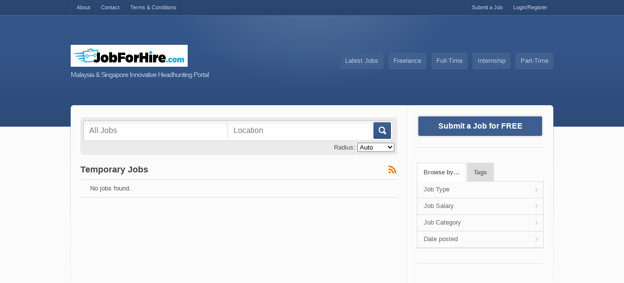

--- FILE ---
content_type: text/html; charset=UTF-8
request_url: https://jobforhire.com/job-type/temporary/
body_size: 9229
content:
<!DOCTYPE html PUBLIC "-//W3C//DTD XHTML 1.0 Strict//EN" "http://www.w3.org/TR/xhtml1/DTD/xhtml1-strict.dtd">
<!--[if lt IE 7 ]> <html class="ie6" lang="en-US"> <![endif]-->
<!--[if IE 7 ]>    <html class="ie7" lang="en-US"> <![endif]-->
<!--[if IE 8 ]>    <html class="ie8" lang="en-US"> <![endif]-->
<!--[if IE 9 ]>    <html class="ie9" lang="en-US"> <![endif]-->
<!--[if (gt IE 9)|!(IE)]><!--> <html lang="en-US"> <!--<![endif]-->
<head profile="http://gmpg.org/xfn/11">
    <meta http-equiv="Content-Type" content="text/html; charset=UTF-8" />
	<meta http-equiv="X-UA-Compatible" content="IE=edge,chrome=1" />
	<meta name="viewport" content="width=device-width,initial-scale=1" />

    <title>  Job Types  Temporary</title>

    <link rel="alternate" type="application/rss+xml" title="RSS 2.0" href="https://jobforhire.com/feed/" />
    <link rel="pingback" href="https://jobforhire.com/xmlrpc.php" />

	
    <link rel='dns-prefetch' href='//www.googletagmanager.com' />
<link rel='dns-prefetch' href='//s.w.org' />
<link rel='dns-prefetch' href='//c0.wp.com' />
<link rel='dns-prefetch' href='//i0.wp.com' />
<link rel='dns-prefetch' href='//i1.wp.com' />
<link rel='dns-prefetch' href='//i2.wp.com' />
<link rel='dns-prefetch' href='//jetpack.wordpress.com' />
<link rel='dns-prefetch' href='//s0.wp.com' />
<link rel='dns-prefetch' href='//s1.wp.com' />
<link rel='dns-prefetch' href='//s2.wp.com' />
<link rel='dns-prefetch' href='//public-api.wordpress.com' />
<link rel='dns-prefetch' href='//0.gravatar.com' />
<link rel='dns-prefetch' href='//1.gravatar.com' />
<link rel='dns-prefetch' href='//2.gravatar.com' />
<link rel="alternate" type="application/rss+xml" title="JobForHire.com &raquo; Temporary Job Type Feed" href="https://jobforhire.com/job-type/temporary/feed/" />
		<script type="text/javascript">
			window._wpemojiSettings = {"baseUrl":"https:\/\/s.w.org\/images\/core\/emoji\/13.0.0\/72x72\/","ext":".png","svgUrl":"https:\/\/s.w.org\/images\/core\/emoji\/13.0.0\/svg\/","svgExt":".svg","source":{"concatemoji":"https:\/\/jobforhire.com\/wp-includes\/js\/wp-emoji-release.min.js?ver=5.5.17"}};
			!function(e,a,t){var n,r,o,i=a.createElement("canvas"),p=i.getContext&&i.getContext("2d");function s(e,t){var a=String.fromCharCode;p.clearRect(0,0,i.width,i.height),p.fillText(a.apply(this,e),0,0);e=i.toDataURL();return p.clearRect(0,0,i.width,i.height),p.fillText(a.apply(this,t),0,0),e===i.toDataURL()}function c(e){var t=a.createElement("script");t.src=e,t.defer=t.type="text/javascript",a.getElementsByTagName("head")[0].appendChild(t)}for(o=Array("flag","emoji"),t.supports={everything:!0,everythingExceptFlag:!0},r=0;r<o.length;r++)t.supports[o[r]]=function(e){if(!p||!p.fillText)return!1;switch(p.textBaseline="top",p.font="600 32px Arial",e){case"flag":return s([127987,65039,8205,9895,65039],[127987,65039,8203,9895,65039])?!1:!s([55356,56826,55356,56819],[55356,56826,8203,55356,56819])&&!s([55356,57332,56128,56423,56128,56418,56128,56421,56128,56430,56128,56423,56128,56447],[55356,57332,8203,56128,56423,8203,56128,56418,8203,56128,56421,8203,56128,56430,8203,56128,56423,8203,56128,56447]);case"emoji":return!s([55357,56424,8205,55356,57212],[55357,56424,8203,55356,57212])}return!1}(o[r]),t.supports.everything=t.supports.everything&&t.supports[o[r]],"flag"!==o[r]&&(t.supports.everythingExceptFlag=t.supports.everythingExceptFlag&&t.supports[o[r]]);t.supports.everythingExceptFlag=t.supports.everythingExceptFlag&&!t.supports.flag,t.DOMReady=!1,t.readyCallback=function(){t.DOMReady=!0},t.supports.everything||(n=function(){t.readyCallback()},a.addEventListener?(a.addEventListener("DOMContentLoaded",n,!1),e.addEventListener("load",n,!1)):(e.attachEvent("onload",n),a.attachEvent("onreadystatechange",function(){"complete"===a.readyState&&t.readyCallback()})),(n=t.source||{}).concatemoji?c(n.concatemoji):n.wpemoji&&n.twemoji&&(c(n.twemoji),c(n.wpemoji)))}(window,document,window._wpemojiSettings);
		</script>
		<style type="text/css">
img.wp-smiley,
img.emoji {
	display: inline !important;
	border: none !important;
	box-shadow: none !important;
	height: 1em !important;
	width: 1em !important;
	margin: 0 .07em !important;
	vertical-align: -0.1em !important;
	background: none !important;
	padding: 0 !important;
}
</style>
	<link rel='stylesheet' id='wp-block-library-css'  href='https://c0.wp.com/c/5.5.17/wp-includes/css/dist/block-library/style.min.css' type='text/css' media='all' />
<style id='wp-block-library-inline-css' type='text/css'>
.has-text-align-justify{text-align:justify;}
</style>
<link rel='stylesheet' id='dashicons-css'  href='https://c0.wp.com/c/5.5.17/wp-includes/css/dashicons.min.css' type='text/css' media='all' />
<link rel='stylesheet' id='at-main-css-css'  href='https://jobforhire.com/wp-content/themes/jobroller/style.css?ver=1.9.3' type='text/css' media='all' />
<link rel='stylesheet' id='at-color-css-css'  href='https://jobforhire.com/wp-content/themes/jobroller/styles/style-pro-blue.css?ver=1.9.3' type='text/css' media='all' />
<link rel='stylesheet' id='jetpack_css-css'  href='https://c0.wp.com/p/jetpack/8.9.2/css/jetpack.css' type='text/css' media='all' />
<script type='text/javascript' id='sfpp-fb-root-js-extra'>
/* <![CDATA[ */
var sfpp_script_vars = {"language":"en_US","appId":"297186066963865"};
/* ]]> */
</script>
<script type='text/javascript' async="async" src='https://jobforhire.com/wp-content/plugins/simple-facebook-twitter-widget/js/simple-facebook-page-root.js?ver=1.7.0' id='sfpp-fb-root-js'></script>
<script type='text/javascript' id='jquery-core-js-extra'>
/* <![CDATA[ */
var AppThemes = {"ajaxurl":"\/wp-admin\/admin-ajax.php","current_url":"https:\/\/jobforhire.com\/job-type\/temporary\/"};
/* ]]> */
</script>
<script type='text/javascript' src='https://c0.wp.com/c/5.5.17/wp-includes/js/jquery/jquery.js' id='jquery-core-js'></script>
<script type='text/javascript' src='https://c0.wp.com/c/5.5.17/wp-includes/js/jquery/ui/core.min.js' id='jquery-ui-core-js'></script>
<script type='text/javascript' src='https://jobforhire.com/wp-content/themes/jobroller/includes/js/jquery.defaultvalue.js?ver=5.5.17' id='defaultvalue-js'></script>
<script type='text/javascript' src='https://jobforhire.com/wp-content/themes/jobroller/includes/js/jquery.tag.min.js?ver=5.5.17' id='jquery-tag-js'></script>
<script type='text/javascript' src='https://jobforhire.com/wp-content/themes/jobroller/includes/js/jquery.smooth-scroll.min.js?ver=2.0' id='jquery-smooth-scroll-js'></script>
<script type='text/javascript' src='https://jobforhire.com/wp-content/themes/jobroller/includes/js/jquery.lazyload.mini.js?ver=1.5.0' id='lazyload-js'></script>
<script type='text/javascript' src='https://jobforhire.com/wp-content/themes/jobroller/includes/js/jquery.elastic.min.js?ver=1.0' id='elastic-js'></script>
<script type='text/javascript' src='https://jobforhire.com/wp-content/themes/jobroller/includes/js/jquery.fancybox-1.3.4.pack.js?ver=1.3.4' id='fancybox-js'></script>
<script type='text/javascript' src='https://jobforhire.com/wp-content/themes/jobroller/includes/js/jquery.qtip.min.js?ver=3.0.3' id='jquery-qtip-js'></script>
<script type='text/javascript' src='https://jobforhire.com/wp-content/themes/jobroller/framework/js/validate/jquery.validate.min.js?ver=1.15.0' id='validate-js'></script>
<script type='text/javascript' id='general-js-extra'>
/* <![CDATA[ */
var jobroller_params = {"lazyload_placeholder":"https:\/\/jobforhire.com\/wp-content\/themes\/jobroller\/images\/grey.gif","ajax_url":"https:\/\/jobforhire.com\/wp-admin\/admin-ajax.php","get_sponsored_results_nonce":"1193405efb","nonce":"f2f37b8ed2","si_empty":"Strength indicator","si_short":"Very weak","si_bad":"Weak","si_good":"Medium","si_strong":"Strong","si_mismatch":"Mismatch","msg_invalid_email":"Invalid email address.","msg_fields_required":"All fields are required.","no_more_results":"No more results to show."};
/* ]]> */
</script>
<script type='text/javascript' src='https://jobforhire.com/wp-content/themes/jobroller/includes/js/theme-scripts.min.js?ver=1.9.3' id='general-js'></script>
<script type='text/javascript' src='https://jobforhire.com/wp-content/themes/jobroller/theme-framework/js/footable/jquery.footable.min.js?ver=2.0.3' id='footable-js'></script>
<script type='text/javascript' src='https://c0.wp.com/c/5.5.17/wp-includes/js/jquery/ui/widget.min.js' id='jquery-ui-widget-js'></script>
<script type='text/javascript' src='https://c0.wp.com/c/5.5.17/wp-includes/js/jquery/ui/position.min.js' id='jquery-ui-position-js'></script>
<script type='text/javascript' src='https://c0.wp.com/c/5.5.17/wp-includes/js/jquery/ui/menu.min.js' id='jquery-ui-menu-js'></script>
<script type='text/javascript' src='https://c0.wp.com/c/5.5.17/wp-includes/js/jquery/ui/autocomplete.min.js' id='jquery-ui-autocomplete-js'></script>

<!-- Google Analytics snippet added by Site Kit -->
<script type='text/javascript' src='https://www.googletagmanager.com/gtag/js?id=UA-79459314-1' id='google_gtagjs-js' async></script>
<script type='text/javascript' id='google_gtagjs-js-after'>
window.dataLayer = window.dataLayer || [];function gtag(){dataLayer.push(arguments);}
gtag('set', 'linker', {"domains":["jobforhire.com"]} );
gtag("js", new Date());
gtag("set", "developer_id.dZTNiMT", true);
gtag("config", "UA-79459314-1", {"anonymize_ip":true});
gtag("config", "G-QL8PM970DG");
</script>

<!-- End Google Analytics snippet added by Site Kit -->
<link rel="https://api.w.org/" href="https://jobforhire.com/wp-json/" /><link rel="EditURI" type="application/rsd+xml" title="RSD" href="https://jobforhire.com/xmlrpc.php?rsd" />
<link rel="wlwmanifest" type="application/wlwmanifest+xml" href="https://jobforhire.com/wp-includes/wlwmanifest.xml" /> 
<meta name="generator" content="WordPress 5.5.17" />
<meta name="generator" content="Site Kit by Google 1.82.0" /><style type='text/css'>img#wpstats{display:none}</style>
	<!-- start wp_head -->

	<meta name="version" content="JobRoller 1.9.3" />

	<!-- end wp_head -->


<!-- Google AdSense snippet added by Site Kit -->
<meta name="google-adsense-platform-account" content="ca-host-pub-2644536267352236">
<meta name="google-adsense-platform-domain" content="sitekit.withgoogle.com">
<!-- End Google AdSense snippet added by Site Kit -->
<link rel="icon" href="https://i1.wp.com/jobforhire.com/wp-content/uploads/2019/09/cropped-logobag-resize-1.png?fit=32%2C32&#038;ssl=1" sizes="32x32" />
<link rel="icon" href="https://i1.wp.com/jobforhire.com/wp-content/uploads/2019/09/cropped-logobag-resize-1.png?fit=192%2C192&#038;ssl=1" sizes="192x192" />
<link rel="apple-touch-icon" href="https://i1.wp.com/jobforhire.com/wp-content/uploads/2019/09/cropped-logobag-resize-1.png?fit=180%2C180&#038;ssl=1" />
<meta name="msapplication-TileImage" content="https://i1.wp.com/jobforhire.com/wp-content/uploads/2019/09/cropped-logobag-resize-1.png?fit=270%2C270&#038;ssl=1" />
    <style type="text/css">
		
		
		
		
		
		
		
		
		
		
		
		
		
		
		
					#footer .inner { width: 990px; }
			@media screen and (max-width: 860px) {
				#footer .inner {
					float: left;
					width: 95%;
				}
			}
		
					#footer .column { width: 290px; }
			@media screen and (max-width: 860px) {
				#footer .column {
					float: left;
					width: 95%;
				}
			}
		
    </style>
</head>

<body id="top" class="archive tax-job_type term-temporary term-6 style-pro-blue " >

	
    <div id="wrapper">

		
		
		<div id="topNav">

	<div class="inner">

		<ul id="menu-top" class="menu"><li class="page_item page-item-2"><a href="https://jobforhire.com/about-page/">About</a></li>
<li class="page_item page-item-8"><a href="https://jobforhire.com/contact/">Contact</a></li>
<li class="page_item page-item-12"><a href="https://jobforhire.com/terms-conditions/">Terms &#038; Conditions</a></li>
<li class="right "><a href="https://jobforhire.com/wp-login.php">Login/Register</a></li><li class="right "><a href="https://jobforhire.com/submit-job/">Submit a Job</a></li></ul>
		<div class="clear"></div>

	</div><!-- end inner -->

</div><!-- end topNav -->

<div id="header">

	<div class="inner">

		<div class="logo_wrap">

				<h1 id="logo">
					<a href="https://jobforhire.com/" class="logo custom-header-image"><img src="https://jobforhire.com/wp-content/uploads/2019/09/cropped-jobforhire_logo_small-1.png" height="45" width="240" alt="JobForHire.com" /></a>
		
					<small>Malaysia &amp; Singapore Innovative Headhunting Portal</small>
			</h1>
	
			
				<div id="mainNav"><ul><li class="page_item "><a href="https://jobforhire.com/jobs/">Latest Jobs</a></li><li class="page_item "><a href="https://jobforhire.com/job-type/freelance/">Freelance</a></li><li class="page_item "><a href="https://jobforhire.com/job-type/full-time/">Full-Time</a></li><li class="page_item "><a href="https://jobforhire.com/job-type/internship/">Internship</a></li><li class="page_item "><a href="https://jobforhire.com/job-type/part-time/">Part-Time</a></li></ul></div>

			
			<div class="clear"></div>

		</div><!-- end logo_wrap -->

	</div><!-- end inner -->

</div><!-- end header -->

		
		<div class="clear"></div>

		<div id="content">
			<div class="inner">

				<div id="mainContent" class="nosearch">

				
						<form action="https://jobforhire.com/" method="get" id="searchform">

		<div class="search-wrap">

			<div>
				<input type="text" id="search" title="" name="s" class="text" placeholder="All Jobs" value="" />
				<input type="text" id="near" title="Location" name="location" class="text" placeholder="Location" value="" />
				<label for="search"><button type="submit" title="Go" class="submit">Go</button></label>

				<input type="hidden" name="ptype" value="job_listing" />

				<input type="hidden" name="lat" value="0">
				<input type="hidden" name="lng" value="0">
			</div>

				<div class="radius">
		<label for="radius">Radius:</label>
		<select name="radius" class="radius" id="radius">
<option value="0"  selected='selected'>Auto</option><option value="1" >1 km</option><option value="5" >5 km</option><option value="10" >10 km</option><option value="50" >50 km</option><option value="100" >100 km</option><option value="1000" >1,000 km</option><option value="5000" >5,000 km</option>		</select>
	</div><!-- end radius -->

		</div><!-- end search-wrap -->

	</form>


	
	
	<div class="section">

		
		<h1 class="pagetitle">
			<small class="rss">
				<a href="https://jobforhire.com/job-type/temporary/"><i class="icon dashicons-before"></i></a>
			</small>
	
			
			
				
			
			Temporary Jobs
		</h1>

		
		
		


		<p class="jobs">No jobs found.</p>



		
		<div class="clear"></div>

	</div><!-- end section -->

	
	<div class="clear"></div>

</div><!-- end main content -->

<div id="sidebar">

	<ul class="widgets">

		
	<li class="widget widget-submit">

		
			<div>
				<a href="https://jobforhire.com/submit-job/" class="button"><span>Submit a Job for FREE</span></a>
							</div>

		
		
	</li>


		<li class="widget widget-nav">
	<ul class="display_section">
		<li><a href="#browseby" class="noscroll">Browse by&hellip;</a></li>
		<li><a href="#tags" class="noscroll">Tags</a></li>
	</ul>
	<div id="browseby" class="tabbed_section">
		<div class="contents">
			<ul>
						<li>
			<a class="top" href="#open">Job Type</a>
			<ul>
								<li class="page_item ">
						<a href="https://jobforhire.com/job-type/freelance/">Freelance</a>
					</li>

												
						
					
								<li class="page_item ">
						<a href="https://jobforhire.com/job-type/full-time/">Full-Time</a>
					</li>

												
						
					
								<li class="page_item ">
						<a href="https://jobforhire.com/job-type/internship/">Internship</a>
					</li>

												
						
					
								<li class="page_item ">
						<a href="https://jobforhire.com/job-type/part-time/">Part-Time</a>
					</li>

												
						
					
								<li class="page_item current_page_item">
						<a href="https://jobforhire.com/job-type/temporary/">Temporary</a>
					</li>

					
							</ul>
		</li>
		
						<li>
			<a class="top" href="#open">Job Salary</a>
			<ul>
								<li class="page_item ">
						<a href="https://jobforhire.com/job-salary/less-than-20000/">Less than RM20,000</a>
					</li>

												
						
					
								<li class="page_item ">
						<a href="https://jobforhire.com/job-salary/100000-and-above/">RM100,000 and above</a>
					</li>

												
						
					
								<li class="page_item ">
						<a href="https://jobforhire.com/job-salary/20000-40000/">RM20,000 - RM40,000</a>
					</li>

												
						
					
								<li class="page_item ">
						<a href="https://jobforhire.com/job-salary/40000-60000/">RM40,000 - RM60,000</a>
					</li>

												
						
					
								<li class="page_item ">
						<a href="https://jobforhire.com/job-salary/60000-80000/">RM60,000 - RM80,000</a>
					</li>

												
						
					
								<li class="page_item ">
						<a href="https://jobforhire.com/job-salary/80000-100000/">RM80,000 - RM100,000</a>
					</li>

					
							</ul>
		</li>
		
						<li>
			<a class="top" href="#open">Job Category</a>
			<ul>
								<li class="page_item ">
						<a href="https://jobforhire.com/job-category/advertising/">Advertising</a>
					</li>

					
								<li class="page_item ">
						<a href="https://jobforhire.com/job-category/animation/">Animation</a>
					</li>

					
								<li class="page_item ">
						<a href="https://jobforhire.com/job-category/automotive/">Automotive</a>
					</li>

					
								<li class="page_item ">
						<a href="https://jobforhire.com/job-category/biotechnology/">Biotechnology</a>
					</li>

					
								<li class="page_item ">
						<a href="https://jobforhire.com/job-category/construction/">Construction</a>
					</li>

					
								<li class="page_item ">
						<a href="https://jobforhire.com/job-category/education/">Education</a>
					</li>

					
								<li class="page_item ">
						<a href="https://jobforhire.com/job-category/electronics/">Electronics</a>
					</li>

												
						
					
								<li class="page_item ">
						<a href="https://jobforhire.com/job-category/engineering/">Engineering</a>
					</li>

					
								<li class="page_item ">
						<a href="https://jobforhire.com/job-category/finance/">Finance</a>
					</li>

					
								<li class="page_item ">
						<a href="https://jobforhire.com/job-category/food-and-beverages/">Food &amp; Beverages</a>
					</li>

					
								<li class="page_item ">
						<a href="https://jobforhire.com/job-category/human-resource/">Human Resource</a>
					</li>

					
								<li class="page_item ">
						<a href="https://jobforhire.com/job-category/information-technology/">Information Technology</a>
					</li>

												
						
					
								<li class="page_item ">
						<a href="https://jobforhire.com/job-category/marine/">Marine</a>
					</li>

					
								<li class="page_item ">
						<a href="https://jobforhire.com/job-category/marketing/">Marketing</a>
					</li>

												
						
					
								<li class="page_item ">
						<a href="https://jobforhire.com/job-category/medical/">Medical</a>
					</li>

					
								<li class="page_item ">
						<a href="https://jobforhire.com/job-category/oil-and-gas/">Oil &amp; Gas</a>
					</li>

					
								<li class="page_item ">
						<a href="https://jobforhire.com/job-category/property/">Property</a>
					</li>

					
								<li class="page_item ">
						<a href="https://jobforhire.com/job-category/retail/">Retail</a>
					</li>

					
								<li class="page_item ">
						<a href="https://jobforhire.com/job-category/sales/">Sales</a>
					</li>

												
						
					
							</ul>
		</li>
		
				<li><a class="top" href="#open">Date posted</a><ul><li><a href="https://jobforhire.com/job-date-archive/?time=today&#038;jobs_by_date=1">Today</a></li><li><a href="https://jobforhire.com/job-date-archive/?time=week&#038;jobs_by_date=1">This Week</a></li><li><a href="https://jobforhire.com/job-date-archive/?time=lastweek&#038;jobs_by_date=1">Last Week</a></li><li><a href="https://jobforhire.com/job-date-archive/?time=month&#038;jobs_by_date=1">This Month</a></li></ul></li>
				
			</ul>
		</div>
	</div>
	<div id="tags" class="tabbed_section">
		<div class="contents">

					<ul class="job_tags">
						<li><a href="https://jobforhire.com/job-tag/system-support-engineer-software/">#System Support Engineer (Software)</a></li>
						<li><a href="https://jobforhire.com/job-tag/200-00/">200.00</a></li>
						<li><a href="https://jobforhire.com/job-tag/22-35-years-old/">22-35 years old</a></li>
						<li><a href="https://jobforhire.com/job-tag/800-2/">800-2</a></li>
						<li><a href="https://jobforhire.com/job-tag/account/">account</a></li>
						<li><a href="https://jobforhire.com/job-tag/account-manager/">account manager</a></li>
						<li><a href="https://jobforhire.com/job-tag/accounting-assistant-manager/">accounting assistant manager</a></li>
						<li><a href="https://jobforhire.com/job-tag/accounts/">accounts</a></li>
						<li><a href="https://jobforhire.com/job-tag/adcertiser/">adcertiser</a></li>
						<li><a href="https://jobforhire.com/job-tag/admin/">admin</a></li>
						<li><a href="https://jobforhire.com/job-tag/affiliate-marketing/">affiliate marketing</a></li>
						<li><a href="https://jobforhire.com/job-tag/agent/">agent</a></li>
						<li><a href="https://jobforhire.com/job-tag/allianz/">allianz</a></li>
						<li><a href="https://jobforhire.com/job-tag/android/">android</a></li>
						<li><a href="https://jobforhire.com/job-tag/apis/">APIs</a></li>
						<li><a href="https://jobforhire.com/job-tag/arduino/">arduino</a></li>
						<li><a href="https://jobforhire.com/job-tag/asc/">asc</a></li>
						<li><a href="https://jobforhire.com/job-tag/asiahiring/">asiahiring</a></li>
						<li><a href="https://jobforhire.com/job-tag/asp-net/">ASP.Net</a></li>
						<li><a href="https://jobforhire.com/job-tag/assistance/">assistance</a></li>
						<li><a href="https://jobforhire.com/job-tag/babysitter/">babysitter</a></li>
						<li><a href="https://jobforhire.com/job-tag/baccarat/">baccarat</a></li>
						<li><a href="https://jobforhire.com/job-tag/back-end-system-and-front-end-interfaces/">back-end system and front-end interfaces.</a></li>
						<li><a href="https://jobforhire.com/job-tag/bank-negara/">bank negara</a></li>
						<li><a href="https://jobforhire.com/job-tag/black-jack/">black jack</a></li>
						<li><a href="https://jobforhire.com/job-tag/bpo/">bpo</a></li>
						<li><a href="https://jobforhire.com/job-tag/business/">business</a></li>
						<li><a href="https://jobforhire.com/job-tag/business-development-consultant/">Business Development Consultant</a></li>
						<li><a href="https://jobforhire.com/job-tag/buyer/">buyer</a></li>
						<li><a href="https://jobforhire.com/job-tag/call/">call</a></li>
						<li><a href="https://jobforhire.com/job-tag/callcenter/">callcenter</a></li>
						<li><a href="https://jobforhire.com/job-tag/casino/">casino</a></li>
						<li><a href="https://jobforhire.com/job-tag/cctv/">cctv</a></li>
						<li><a href="https://jobforhire.com/job-tag/chef/">chef</a></li>
						<li><a href="https://jobforhire.com/job-tag/chemist/">chemist</a></li>
						<li><a href="https://jobforhire.com/job-tag/clerk/">clerk</a></li>
						<li><a href="https://jobforhire.com/job-tag/confinement/">confinement</a></li>
						<li><a href="https://jobforhire.com/job-tag/consultant/">consultant</a></li>
						<li><a href="https://jobforhire.com/job-tag/contract/">Contract</a></li>
						<li><a href="https://jobforhire.com/job-tag/cook/">cook</a></li>
						<li><a href="https://jobforhire.com/job-tag/coordinator/">coordinator</a></li>
						<li><a href="https://jobforhire.com/job-tag/copywriter/">copywriter</a></li>
						<li><a href="https://jobforhire.com/job-tag/craps/">craps</a></li>
						<li><a href="https://jobforhire.com/job-tag/customer/">customer</a></li>
						<li><a href="https://jobforhire.com/job-tag/customer-service/">customer service</a></li>
						<li><a href="https://jobforhire.com/job-tag/customerservice/">customerservice</a></li>
						<li><a href="https://jobforhire.com/job-tag/cutting-tools/">cutting tools</a></li>
						<li><a href="https://jobforhire.com/job-tag/data-entry/">data entry</a></li>
						<li><a href="https://jobforhire.com/job-tag/developer/">developer</a></li>
						<li><a href="https://jobforhire.com/job-tag/development/">development</a></li>
						<li><a href="https://jobforhire.com/job-tag/digital-marketing/">Digital Marketing</a></li>
						<li><a href="https://jobforhire.com/job-tag/diploma/">Diploma</a></li>
						<li><a href="https://jobforhire.com/job-tag/django/">django</a></li>
						<li><a href="https://jobforhire.com/job-tag/easy-job/">Easy Job</a></li>
						<li><a href="https://jobforhire.com/job-tag/ecommerce/">ecommerce</a></li>
						<li><a href="https://jobforhire.com/job-tag/education/">education</a></li>
						<li><a href="https://jobforhire.com/job-tag/electrical/">electrical</a></li>
						<li><a href="https://jobforhire.com/job-tag/electronics/">electronics</a></li>
						<li><a href="https://jobforhire.com/job-tag/email/">email</a></li>
						<li><a href="https://jobforhire.com/job-tag/engineer/">engineer</a></li>
						<li><a href="https://jobforhire.com/job-tag/engineering/">engineering</a></li>
						<li><a href="https://jobforhire.com/job-tag/english/">English</a></li>
						<li><a href="https://jobforhire.com/job-tag/english-teacher/">english teacher</a></li>
						<li><a href="https://jobforhire.com/job-tag/event/">event</a></li>
						<li><a href="https://jobforhire.com/job-tag/event-crew/">event crew</a></li>
						<li><a href="https://jobforhire.com/job-tag/factory/">Factory</a></li>
						<li><a href="https://jobforhire.com/job-tag/factory-worker/">Factory Worker</a></li>
						<li><a href="https://jobforhire.com/job-tag/fast-cash/">Fast Cash</a></li>
						<li><a href="https://jobforhire.com/job-tag/finance/">finance</a></li>
						<li><a href="https://jobforhire.com/job-tag/flight-attendants/">flight attendants</a></li>
						<li><a href="https://jobforhire.com/job-tag/flutter/">flutter</a></li>
						<li><a href="https://jobforhire.com/job-tag/freelance/">freelance</a></li>
						<li><a href="https://jobforhire.com/job-tag/frontend/">frontend</a></li>
						<li><a href="https://jobforhire.com/job-tag/frontend-2/">frontend</a></li>
						<li><a href="https://jobforhire.com/job-tag/full-stack/">full stack</a></li>
						<li><a href="https://jobforhire.com/job-tag/full-stack-engineer/">full stack engineer</a></li>
						<li><a href="https://jobforhire.com/job-tag/fullstack/">fullstack</a></li>
						<li><a href="https://jobforhire.com/job-tag/furniture/">furniture</a></li>
						<li><a href="https://jobforhire.com/job-tag/good-part-time-job/">Good Part-Time Job</a></li>
						<li><a href="https://jobforhire.com/job-tag/hair/">hair</a></li>
						<li><a href="https://jobforhire.com/job-tag/hairstylist/">hairstylist</a></li>
						<li><a href="https://jobforhire.com/job-tag/hand-tools/">hand tools</a></li>
						<li><a href="https://jobforhire.com/job-tag/hardware/">Hardware</a></li>
						<li><a href="https://jobforhire.com/job-tag/hr/">HR</a></li>
						<li><a href="https://jobforhire.com/job-tag/html5/">HTML5</a></li>
						<li><a href="https://jobforhire.com/job-tag/hybrid/">hybrid</a></li>
						<li><a href="https://jobforhire.com/job-tag/immigration/">immigration</a></li>
						<li><a href="https://jobforhire.com/job-tag/information-technology/">information technology</a></li>
						<li><a href="https://jobforhire.com/job-tag/infrastructure-engineer/">infrastructure engineer</a></li>
						<li><a href="https://jobforhire.com/job-tag/insurance/">insurance</a></li>
						<li><a href="https://jobforhire.com/job-tag/interior/">interior</a></li>
						<li><a href="https://jobforhire.com/job-tag/intern/">intern</a></li>
						<li><a href="https://jobforhire.com/job-tag/internet/">Internet</a></li>
						<li><a href="https://jobforhire.com/job-tag/interns/">interns</a></li>
						<li><a href="https://jobforhire.com/job-tag/internship/">internship</a></li>
						<li><a href="https://jobforhire.com/job-tag/ios/">ios</a></li>
						<li><a href="https://jobforhire.com/job-tag/ischool-my/">ischool.my</a></li>
						<li><a href="https://jobforhire.com/job-tag/it/">IT</a></li>
						<li><a href="https://jobforhire.com/job-tag/it-contract/">IT .contract</a></li>
						<li><a href="https://jobforhire.com/job-tag/it-hardware/">IT Hardware</a></li>
						<li><a href="https://jobforhire.com/job-tag/it-network-engineer-internet/">it network engineer internet</a></li>
						<li><a href="https://jobforhire.com/job-tag/it-networking/">IT Networking</a></li>
						<li><a href="https://jobforhire.com/job-tag/it-software/">IT Software</a></li>
						<li><a href="https://jobforhire.com/job-tag/it-software-integrator/">it software integrator</a></li>
						<li><a href="https://jobforhire.com/job-tag/it-system-integrator/">it system integrator</a></li>
						<li><a href="https://jobforhire.com/job-tag/japanese/">japanese</a></li>
						<li><a href="https://jobforhire.com/job-tag/japanese-speaker/">Japanese speaker</a></li>
						<li><a href="https://jobforhire.com/job-tag/japanesespeaker/">japanesespeaker</a></li>
						<li><a href="https://jobforhire.com/job-tag/java/">java</a></li>
						<li><a href="https://jobforhire.com/job-tag/javascript/">javascript</a></li>
						<li><a href="https://jobforhire.com/job-tag/jpn/">jpn</a></li>
						<li><a href="https://jobforhire.com/job-tag/jpnhiring/">jpnhiring</a></li>
						<li><a href="https://jobforhire.com/job-tag/junior-sales/">Junior Sales</a></li>
						<li><a href="https://jobforhire.com/job-tag/junior-sales-executive/">Junior Sales Executive</a></li>
						<li><a href="https://jobforhire.com/job-tag/kids/">kids</a></li>
						<li><a href="https://jobforhire.com/job-tag/kitchen/">kitchen</a></li>
						<li><a href="https://jobforhire.com/job-tag/kl/">kl</a></li>
						<li><a href="https://jobforhire.com/job-tag/kuala-lumpur/">kuala lumpur</a></li>
						<li><a href="https://jobforhire.com/job-tag/lady/">lady</a></li>
						<li><a href="https://jobforhire.com/job-tag/ma/">mả</a></li>
						<li><a href="https://jobforhire.com/job-tag/malay/">malay</a></li>
						<li><a href="https://jobforhire.com/job-tag/malaysia/">malaysia</a></li>
						<li><a href="https://jobforhire.com/job-tag/malaysiahiring/">malaysiahiring</a></li>
						<li><a href="https://jobforhire.com/job-tag/management/">management</a></li>
						<li><a href="https://jobforhire.com/job-tag/manager/">manager</a></li>
						<li><a href="https://jobforhire.com/job-tag/mandarin-speaker/">mandarin speaker</a></li>
						<li><a href="https://jobforhire.com/job-tag/manufacturing-manager/">manufacturing manager</a></li>
						<li><a href="https://jobforhire.com/job-tag/marketing/">Marketing</a></li>
						<li><a href="https://jobforhire.com/job-tag/melayu/">melayu</a></li>
						<li><a href="https://jobforhire.com/job-tag/mobile-app-developer/">mobile app developer</a></li>
						<li><a href="https://jobforhire.com/job-tag/monitoring/">Monitoring</a></li>
						<li><a href="https://jobforhire.com/job-tag/mont-kiara/">mont kiara</a></li>
						<li><a href="https://jobforhire.com/job-tag/mvc-framework/">mvc framework</a></li>
						<li><a href="https://jobforhire.com/job-tag/native-teacher/">native teacher</a></li>
						<li><a href="https://jobforhire.com/job-tag/network/">Network</a></li>
						<li><a href="https://jobforhire.com/job-tag/networking-and-pc-troubleshooting/">networking and pc troubleshooting</a></li>
						<li><a href="https://jobforhire.com/job-tag/nominee-director/">Nominee Director</a></li>
						<li><a href="https://jobforhire.com/job-tag/online/">online</a></li>
						<li><a href="https://jobforhire.com/job-tag/paint/">paint</a></li>
						<li><a href="https://jobforhire.com/job-tag/pantang/">pantang</a></li>
						<li><a href="https://jobforhire.com/job-tag/penetration-tester/">penetration tester</a></li>
						<li><a href="https://jobforhire.com/job-tag/penjaga/">penjaga</a></li>
						<li><a href="https://jobforhire.com/job-tag/php/">php</a></li>
						<li><a href="https://jobforhire.com/job-tag/planner/">planner</a></li>
						<li><a href="https://jobforhire.com/job-tag/ppe/">PPE</a></li>
						<li><a href="https://jobforhire.com/job-tag/programmer/">programmer</a></li>
						<li><a href="https://jobforhire.com/job-tag/property/">property</a></li>
						<li><a href="https://jobforhire.com/job-tag/raspberry/">raspberry</a></li>
						<li><a href="https://jobforhire.com/job-tag/react/">react</a></li>
						<li><a href="https://jobforhire.com/job-tag/reomers-on-the-phone-to-sell-products-sponsible-for-talking-to-potential-cust/">reomers on the phone to sell products sponsible for talking to potential cust.</a></li>
						<li><a href="https://jobforhire.com/job-tag/rm2000-rm6000-monthly/">RM2000 - RM6000 (monthly)</a></li>
						<li><a href="https://jobforhire.com/job-tag/robotics/">robotics</a></li>
						<li><a href="https://jobforhire.com/job-tag/roulette/">roulette</a></li>
						<li><a href="https://jobforhire.com/job-tag/sales/">Sales</a></li>
						<li><a href="https://jobforhire.com/job-tag/sales-engineer/">sales engineer</a></li>
						<li><a href="https://jobforhire.com/job-tag/sales-executive/">sales executive</a></li>
						<li><a href="https://jobforhire.com/job-tag/salon/">salon</a></li>
						<li><a href="https://jobforhire.com/job-tag/secretary/">secretary</a></li>
						<li><a href="https://jobforhire.com/job-tag/security/">security</a></li>
						<li><a href="https://jobforhire.com/job-tag/senior-manager/">Senior Manager</a></li>
						<li><a href="https://jobforhire.com/job-tag/senior-marketing-consultant/">senior marketing consultant</a></li>
						<li><a href="https://jobforhire.com/job-tag/senior-software-application-engineer/">senior software application engineer</a></li>
						<li><a href="https://jobforhire.com/job-tag/senior-software-engineer/">senior software engineer</a></li>
						<li><a href="https://jobforhire.com/job-tag/service/">service</a></li>
						<li><a href="https://jobforhire.com/job-tag/sgd-1/">SGD 1</a></li>
						<li><a href="https://jobforhire.com/job-tag/sgd2500-to-sgd3500/">SGD$2500 to SGD$3500</a></li>
						<li><a href="https://jobforhire.com/job-tag/singapore-jobs/">Singapore Jobs</a></li>
						<li><a href="https://jobforhire.com/job-tag/social-media/">Social media</a></li>
						<li><a href="https://jobforhire.com/job-tag/sofa/">sofa</a></li>
						<li><a href="https://jobforhire.com/job-tag/software/">software</a></li>
						<li><a href="https://jobforhire.com/job-tag/software-engineer/">software engineer</a></li>
						<li><a href="https://jobforhire.com/job-tag/softwrae/">Softwrae</a></li>
						<li><a href="https://jobforhire.com/job-tag/sous/">sous</a></li>
						<li><a href="https://jobforhire.com/job-tag/stylist/">stylist</a></li>
						<li><a href="https://jobforhire.com/job-tag/subang-jaya/">Subang Jaya</a></li>
						<li><a href="https://jobforhire.com/job-tag/system-support-such-as-server/">system support such as server</a></li>
						<li><a href="https://jobforhire.com/job-tag/teacher/">teacher</a></li>
						<li><a href="https://jobforhire.com/job-tag/teachers/">teachers</a></li>
						<li><a href="https://jobforhire.com/job-tag/teaching/">teaching</a></li>
						<li><a href="https://jobforhire.com/job-tag/technical/">Technical</a></li>
						<li><a href="https://jobforhire.com/job-tag/tender/">tender</a></li>
						<li><a href="https://jobforhire.com/job-tag/transcriber/">transcriber</a></li>
						<li><a href="https://jobforhire.com/job-tag/tuition-teacher/">tuition teacher</a></li>
						<li><a href="https://jobforhire.com/job-tag/tutor/">tutor</a></li>
						<li><a href="https://jobforhire.com/job-tag/ui-designer/">ui designer</a></li>
						<li><a href="https://jobforhire.com/job-tag/unemployed/">unemployed</a></li>
						<li><a href="https://jobforhire.com/job-tag/usa-lottery/">usa lottery</a></li>
						<li><a href="https://jobforhire.com/job-tag/vmware-virtualization/">VMWare virtualization</a></li>
						<li><a href="https://jobforhire.com/job-tag/vvip/">vvip</a></li>
						<li><a href="https://jobforhire.com/job-tag/website/">WEBSITE</a></li>
						<li><a href="https://jobforhire.com/job-tag/wedding/">wedding</a></li>
						<li><a href="https://jobforhire.com/job-tag/with-experience/">with experience</a></li>
						<li><a href="https://jobforhire.com/job-tag/work-from-home/">work from home</a></li>
						<li><a href="https://jobforhire.com/job-tag/work-online/">work online</a></li>
						<li><a href="https://jobforhire.com/job-tag/writer/">writer</a></li>
				</ul>

		</div>
	</div>
</li>

		<li id="custom_html-2" class="widget_text widget widget_custom_html"><div><div class="textwidget custom-html-widget"><script async src="https://pagead2.googlesyndication.com/pagead/js/adsbygoogle.js"></script>
<!-- jobforhire.com - square -->
<ins class="adsbygoogle"
     style="display:block"
     data-ad-client="ca-pub-5142682372032361"
     data-ad-slot="6827210183"
     data-ad-format="auto"
     data-full-width-responsive="true"></ins>
<script>
     (adsbygoogle = window.adsbygoogle || []).push({});
</script></div></div></li>			<li id="recent-jobs-1" class="widget widget_recent_entries"><div>
			</div><h2 class="widget_title">New Job Listings</h2><div class="widget_content">			<ul>
										<li><a href="https://jobforhire.com/jobs/junior-sales-assistant/" title="Junior Sales Assistant">Junior Sales Assistant</a></li>
										<li><a href="https://jobforhire.com/jobs/internship-sales-marketing-2/" title="Internship Sales &amp; Marketing">Internship Sales &amp; Marketing</a></li>
										<li><a href="https://jobforhire.com/jobs/sales-marketing-internship/" title="Sales &amp; Marketing &#8211; Internship">Sales &amp; Marketing &#8211; Internship</a></li>
										<li><a href="https://jobforhire.com/jobs/internship-sales-marketing/" title="Internship Sales &amp; Marketing">Internship Sales &amp; Marketing</a></li>
										<li><a href="https://jobforhire.com/jobs/internship-sales-marketing-support/" title="Internship &#8211; Sales &amp; Marketing Support">Internship &#8211; Sales &amp; Marketing Support</a></li>
							</ul>

			</div></li>
			<li id="top_listings-1" class="widget widget_top_listings"><div></div><h2 class="widget_title">Popular Jobs Today</h2><div class="widget_content"><ul class="pop"><li><a href="https://jobforhire.com/jobs/internship-it-development-3/">Internship IT Development</a> (3&nbsp;views)</li><li><a href="https://jobforhire.com/jobs/internship-it-development-2/">Internship IT Development</a> (3&nbsp;views)</li><li><a href="https://jobforhire.com/jobs/senior-php-developer-4/">Senior PHP Developer</a> (2&nbsp;views)</li><li><a href="https://jobforhire.com/jobs/internship-it-field-technical/">Internship IT Field Technical</a> (2&nbsp;views)</li><li><a href="https://jobforhire.com/jobs/internship-it-developer/">Internship IT Developer</a> (2&nbsp;views)</li><li><a href="https://jobforhire.com/jobs/internship-it-field-technical-2/">Internship IT Field Technical</a> (2&nbsp;views)</li><li><a href="https://jobforhire.com/jobs/senior-software-engineer/">Senior Software Engineer</a> (2&nbsp;views)</li><li><a href="https://jobforhire.com/jobs/sales-marketing-internship/">Sales &amp; Marketing - Internship</a> (1&nbsp;views)</li><li><a href="https://jobforhire.com/jobs/sales-assistant/">Sales Assistant</a> (1&nbsp;views)</li><li><a href="https://jobforhire.com/jobs/sales-executive-5/">Sales Executive</a> (1&nbsp;views)</li></ul></div></li>
		
	</ul>

</div><!-- end sidebar -->

				<div class="clear"></div>

			</div><!-- end inner -->
		</div><!-- end content -->

		
		<div id="footer">

	<div class="footer-widgets">

		<div class="inner">

			
				
				<div class="column">
					<div id="footer_col_1">
						<li id="text-1" class="widget widget_text"><h2 class="widgettitle">About JobForHire.com</h2>			<div class="textwidget"><p>Ambition Comes True. We simplify opportunities, making it easier to apply for jobs and to advertise for jobs.</p>
</div>
		</li><li id="simple_facebook_page_feed_widget-2" class="widget widget_simple_facebook_page_feed_widget"><!-- This Facebook Page Feed was generated with Simple Facebook Page Widget & Shortcode plugin v1.7.0 - https://wordpress.org/plugins/simple-facebook-twitter-widget/ --><div id="simple-facebook-widget" style="text-align:initial;"><div class="fb-page" data-href="https://www.facebook.com/jobforhirecom" data-width="340" data-height="300" data-tabs="" data-hide-cover="0" data-show-facepile="0" data-hide-cta="1" data-small-header="0" data-adapt-container-width="1"></div></div><!-- End Simple Facebook Page Plugin (Widget) --></li>					</div>
				</div>

			
				
				<div class="column">
					<div id="footer_col_2">
									<li id="recent-jobs-2" class="widget widget_recent_entries">
			<h2 class="widgettitle">New Job Listings</h2>			<ul>
										<li><a href="https://jobforhire.com/jobs/junior-sales-assistant/" title="Junior Sales Assistant">Junior Sales Assistant</a></li>
										<li><a href="https://jobforhire.com/jobs/internship-sales-marketing-2/" title="Internship Sales &amp; Marketing">Internship Sales &amp; Marketing</a></li>
										<li><a href="https://jobforhire.com/jobs/sales-marketing-internship/" title="Sales &amp; Marketing &#8211; Internship">Sales &amp; Marketing &#8211; Internship</a></li>
										<li><a href="https://jobforhire.com/jobs/internship-sales-marketing/" title="Internship Sales &amp; Marketing">Internship Sales &amp; Marketing</a></li>
										<li><a href="https://jobforhire.com/jobs/internship-sales-marketing-support/" title="Internship &#8211; Sales &amp; Marketing Support">Internship &#8211; Sales &amp; Marketing Support</a></li>
							</ul>

			</li>
			<li id="top_listings-2" class="widget widget_top_listings"><h2 class="widgettitle">Popular Jobs Today</h2><ul class="pop"><li><a href="https://jobforhire.com/jobs/internship-it-development-3/">Internship IT Development</a> (3&nbsp;views)</li><li><a href="https://jobforhire.com/jobs/internship-it-development-2/">Internship IT Development</a> (3&nbsp;views)</li><li><a href="https://jobforhire.com/jobs/senior-php-developer-4/">Senior PHP Developer</a> (2&nbsp;views)</li><li><a href="https://jobforhire.com/jobs/internship-it-field-technical/">Internship IT Field Technical</a> (2&nbsp;views)</li><li><a href="https://jobforhire.com/jobs/internship-it-developer/">Internship IT Developer</a> (2&nbsp;views)</li><li><a href="https://jobforhire.com/jobs/internship-it-field-technical-2/">Internship IT Field Technical</a> (2&nbsp;views)</li><li><a href="https://jobforhire.com/jobs/senior-software-engineer/">Senior Software Engineer</a> (2&nbsp;views)</li><li><a href="https://jobforhire.com/jobs/sales-marketing-internship/">Sales &amp; Marketing - Internship</a> (1&nbsp;views)</li><li><a href="https://jobforhire.com/jobs/sales-assistant/">Sales Assistant</a> (1&nbsp;views)</li><li><a href="https://jobforhire.com/jobs/sales-executive-5/">Sales Executive</a> (1&nbsp;views)</li></ul></li>					</div>
				</div>

			
				
				<div class="column">
					<div id="footer_col_3">
						<li id="jr_125ads-1" class="widget widget_jr_125ads"><h2 class="widgettitle">Sponsored Ads</h2><div class="pad5"></div>
				<ul class="ads">
					<li class=""><a href="https://railer.com" rel="nofollow" ><img src="https://i2.wp.com/jobforhire.com/wp-content/uploads/2019/09/Railer_logo__125.png?ssl=1&resize=438%2C438?ssl=1&resize=438%2C438" width="125" height="125" alt="Ad 1" /></a></li><li class="alt"><a href="https://trademall.com" rel="follow" ><img src="https://i1.wp.com/jobforhire.com/wp-content/uploads/2019/09/trademall_logo_125.png?ssl=1&resize=438%2C438" width="125" height="125" alt="Ad 2" /></a></li><li class=""><a href="https://pengantin.my" rel="nofollow" ><img src="https://i0.wp.com/jobforhire.com/wp-content/uploads/2019/09/pengantin_my_logo_125.png?ssl=1&resize=438%2C438" width="125" height="125" alt="Ad 3" /></a></li><li class="alt"><a href="https://ischool.my" rel="follow" ><img src="https://i2.wp.com/jobforhire.com/wp-content/uploads/2019/09/iSchool_125.png?ssl=1&resize=438%2C438" width="125" height="125" alt="Ad 4" /></a></li>				</ul>

				</li>					</div>
				</div>

			
			<div class="clear"></div>

			<div class="copyright">
				Copyright © 2020 JobForHire.com. All rights reserved. 
			</div>

		</div><!-- end inner -->

	</div><!-- end footer-widgets -->

</div><!-- end footer -->

		
	</div><!-- end wrapper -->




<!-- start wp_footer -->

<!-- Global site tag (gtag.js) - Google Analytics -->
<script async src="https://www.googletagmanager.com/gtag/js?id=UA-79459314-1"></script>
<script>
  window.dataLayer = window.dataLayer || [];
  function gtag(){dataLayer.push(arguments);}
  gtag('js', new Date());

  gtag('config', 'UA-79459314-1');
</script>

<!-- end wp_footer -->

<script type='text/javascript' src='https://c0.wp.com/p/jetpack/8.9.2/_inc/build/photon/photon.min.js' id='jetpack-photon-js'></script>
<script type='text/javascript' src='https://c0.wp.com/c/5.5.17/wp-includes/js/wp-embed.min.js' id='wp-embed-js'></script>
		<script type="text/javascript">
			/* <![CDATA[ */

			// Sidebar
			jQuery('ul.widgets li.widget.widget-nav div ul li ul, ul.widgets li.widget.widget-nav div').hide();
			jQuery('.widget-nav div.tabbed_section:eq(0), .widget-nav div.tabbed_section:eq(0) .contents').show();
			jQuery('.widget-nav ul.display_section li:eq(0)').addClass('active');

			// Tabs
			jQuery('.widget-nav ul.display_section li a').click(function(){

				jQuery('.widget-nav div.tabbed_section .contents').fadeOut();
				jQuery('.widget-nav div.tabbed_section').hide();

				jQuery(jQuery(this).attr('href')).show();
				jQuery(jQuery(this).attr('href') + ' .contents').fadeIn();

				jQuery('.widget-nav ul.display_section li').removeClass('active');
				jQuery(this).parent().addClass('active');

				return false;
			});

			// Sliding
			jQuery('ul.widgets li.widget.widget-nav div ul li a.top').click(function(){
				jQuery(this).parent().find('ul').slideToggle();
			});
			/* ]]> */
		</script>
<script type='text/javascript' src='https://stats.wp.com/e-202604.js' async='async' defer='defer'></script>
<script type='text/javascript'>
	_stq = window._stq || [];
	_stq.push([ 'view', {v:'ext',j:'1:8.9.2',blog:'166833063',post:'0',tz:'8',srv:'jobforhire.com'} ]);
	_stq.push([ 'clickTrackerInit', '166833063', '0' ]);
</script>

<script defer src="https://static.cloudflareinsights.com/beacon.min.js/vcd15cbe7772f49c399c6a5babf22c1241717689176015" integrity="sha512-ZpsOmlRQV6y907TI0dKBHq9Md29nnaEIPlkf84rnaERnq6zvWvPUqr2ft8M1aS28oN72PdrCzSjY4U6VaAw1EQ==" data-cf-beacon='{"version":"2024.11.0","token":"7322e9f881ee451ab5a20b36fe10b4c4","r":1,"server_timing":{"name":{"cfCacheStatus":true,"cfEdge":true,"cfExtPri":true,"cfL4":true,"cfOrigin":true,"cfSpeedBrain":true},"location_startswith":null}}' crossorigin="anonymous"></script>
</body>

</html>


<!-- Page cached by LiteSpeed Cache 6.4.1 on 2026-01-20 14:16:35 -->

--- FILE ---
content_type: text/html; charset=utf-8
request_url: https://www.google.com/recaptcha/api2/aframe
body_size: 267
content:
<!DOCTYPE HTML><html><head><meta http-equiv="content-type" content="text/html; charset=UTF-8"></head><body><script nonce="JI19GIyLDitguRV9h8cFKw">/** Anti-fraud and anti-abuse applications only. See google.com/recaptcha */ try{var clients={'sodar':'https://pagead2.googlesyndication.com/pagead/sodar?'};window.addEventListener("message",function(a){try{if(a.source===window.parent){var b=JSON.parse(a.data);var c=clients[b['id']];if(c){var d=document.createElement('img');d.src=c+b['params']+'&rc='+(localStorage.getItem("rc::a")?sessionStorage.getItem("rc::b"):"");window.document.body.appendChild(d);sessionStorage.setItem("rc::e",parseInt(sessionStorage.getItem("rc::e")||0)+1);localStorage.setItem("rc::h",'1768889800235');}}}catch(b){}});window.parent.postMessage("_grecaptcha_ready", "*");}catch(b){}</script></body></html>

--- FILE ---
content_type: text/css
request_url: https://jobforhire.com/wp-content/themes/jobroller/style.css?ver=1.9.3
body_size: 12576
content:
/*
Theme Name: JobRoller
Version: 1.9.3
Theme URI: https://www.appthemes.com/themes/jobroller/
Description: A premium job listing theme for WordPress.
Author: AppThemes
Author URI: https://www.appthemes.com/
AppThemes ID: jobroller
License: GNU General Public License v2 or later
License URI: https://www.gnu.org/licenses/gpl-2.0.html
Domain Path: /languages/
*/


/* =Reset
---------------------------------------------------------------------------------- */
html, body, div, span, applet, object, iframe, h1, h2, h3, h4, h5, h6, p,
blockquote, pre, a, abbr, acronym, address, big, cite, code, del, dfn, em,
font, img, ins, kbd, q, s, samp, small, strike, strong, sub, sup, tt, var, dl,
dt, dd, ol, ul, li, fieldset, form, label, legend, table, caption, tbody,
tfoot, thead, tr, th, td {
	margin: 0;
	padding: 0;
	border: 0;
	outline: 0;
	font-weight: inherit;
	font-style: inherit;
}
ol, ul {
	list-style: none;
}
caption, th, td {
	text-align: left;
	font-weight: normal;
}
blockquote:before, blockquote:after, q:before, q:after {
	content: "";
}
blockquote, q {
	quotes: "" "";
}
select, .submit {
	cursor:pointer;
}

/* =Global
---------------------------------------------------------------------------------- */
html {
	font-size: 100%; /* IE hack */
	height: 100%;
}
body {
	text-align: center;
	line-height: 1.4em;
	color: #555;
	background: #F0F0F0 url(images/bg.png) repeat-x bottom fixed;
	font-size: 62.5%;
	font-family: "Lucida Grande", "Lucida Sans Unicode", "Lucida Sans", Verdana, sans-serif;
	height: 100%;
	/* comment out min-width below */
	/* min-width: 992px; */
}
div#wrapper {
	font-size: 1.3em; /* 13px equiv */
}
.inner {
	margin: 0 auto;
	text-align: left;
	width: 990px;
}
#header .logo_wrap {
	display: table;
	width: 100%;
}
#mainNav, #logo {
	vertical-align: middle;
	display: table-cell;
	float: none !important;
}
#headerAd {
	float: right;
}
#listingAd {
	text-align: center;
	margin: 0 auto 1.54em;
}
#mainContent {
	float: left;
	display: inline;
}
#mainContent.nosearch {
	padding-top: 5px;
}
.clear {
	height: 0;
	font-size: 0;
	line-height: 0;
	clear: both;
	margin:0;
	padding: 0;
	outline: 0;
}

.sticky {}

.gallery-caption {}

/* padding */
.pad5 {
	padding:5px 0
}
.pad10 {
	padding:10px 0
}
.pad25 {
	padding:25px 0
}
.pad50 {
	padding:50px 0
}
.pad75 {
	padding:75px 0
}
.pad100 {
	padding:100px 0
}

form.account_form p.role {
	clear: none;
	overflow: hidden;
	zoom: 1;
}
p.role label {
	width: 49%;
	float: left;
	text-align: left;
}

table.resume_data_table {
	width: 100%;
	margin: 0 0 10px;
	border-collapse: collapse;
}
table.resume_data_table thead th {
	background: #fefefe;
}
table.resume_data_table thead th, table.resume_data_table thead td,
table.resume_data_table tbody th, table.resume_data_table tbody td {
	border: 1px solid #ccc;
	padding: 8px;
}
table.resume_data_table tfoot th, table.resume_data_table tfoot td {
	border: 1px solid #ccc;
}
table.resume_data_table .show {
	background: #ddd;
	color: #333;
	padding: 12px;
	display: block;
	text-align: center;
	text-decoration: none !important;
	cursor: pointer;
}
table.resume_data_table .show:hover {
	background: #ccc;
	text-decoration: none;
}
table.resume_data_table .add_row {
	display: none;
	padding: 8px;
}
.date_field_wrap {
	width: 50%;
	padding: 0 7px;
	float: left;
}
.date_field_wrap select {
	float: left;
	width: 48% !important;
	margin: 0 0 6px -7px !important;
	position: relative;
	vertical-align: middle;
}
.date_field_wrap input {
	float: right;
	width: 48% !important;
	margin: 0 -7px 0 0 !important;
	position: relative;
	vertical-align: middle;
}
div.prefs_job_types label,
div.prefs_job_categories label {
	width: 46%;
	float: right;
	padding-top: 6px;
}
div.prefs_job_types li label,
div.prefs_job_categories li label {
	width: 100%;
}
div.prefs_job_types ul,
div.prefs_job_categories ul {
	width: 50%;
	padding: 7px;
	float: left;
	list-style: none outside !important;
	border: 1px solid #ddd;
	margin: 5px 0 !important;
	border-radius: 6px;
}
div.prefs_job_types ul li,
div.prefs_job_categories ul li {
	margin: 0;
	padding: 6px;
}
div.prefs_job_types ul li label,
div.prefs_job_categories ul li label {
	float: none;
	padding: 0;
	display: block;
}
p.attribution {
	float: right;
	font-size: 11px;
	color: #999 !important;
}
p.attribution a {
	color: #999 !important;
	text-decoration: none !important;
}
p.attribution img {
	vertical-align: middle;
	height: 16px;
	margin: -4px 0 0 0;
}
.col-1 {
	width: 48%;
	float: left;
}
.col-2 {
	width: 48%;
	float: right;
}
.sexy-bookmarks {
	margin-bottom: 10px !important
}

/* =Pagination
---------------------------------------------------------------------------------- */
.paging {
	padding: 20px 0 4px;
	margin: 0 !important;
	overflow: hidden;
	line-height: 2em;
}
.paging .top {
	float: right;
}
.wp-pagenavi {
	float: left;
}
.wp-pagenavi span.current {
	border: 1px dotted #777 !important;
	color: #777 !important;
}
.wp-pagenavi span.pages {
	border: 1px solid #D8D8D8 !important;
	color: #555 !important;
}
.wp-pagenavi a, .comment-paging .page-numbers {
	border: 1px solid #D8D8D8 !important;
	background: #fff !important;
	color: #555 !important;
	margin: 2px;
	padding: 2px 4px;
}
.wp-pagenavi a:hover, .wp-pagenavi span.current, .comment-paging .page-numbers:hover, .comment-paging .current {
	color: #fff !important;
	text-decoration: none !important;
}
.comment-paging {
	text-align: center;
	position: relative;
	margin-bottom: 20px;
	line-height: 1.4em;
}
.comment-paging .page-numbers {
	margin: 0;
}
.comment-paging .next {
	position: absolute;
	right:0;
	top:0;
	margin: -2px 0 0 0;
}
.comment-paging .prev {
	position: absolute;
	left:0;
	top:0;
	margin: -2px 0 0 0;
}

/* =Typography
---------------------------------------------------------------------------------- */
p {
	margin: 0 0 1.54em 0;
	font-size: 1em;
	line-height: 1.54em;
}
h1, h2, h3, h4, h5, h6, .pagetitle {
	color: #444;
}
#content h1 {
	font-size: 1.38em;
	font-weight: bold;
	line-height: 1.12em;
	margin-bottom: 1.12em;
}
#logo {
	font-size: 1em;
	line-height: 1em;
}
#logo a {
	display: block;
	text-decoration: none !important;
	font-size: 3em !important;
	line-height: 1em !important;
	font-weight: bold;
}
#logo small {
	font-size: 1.1em !important;
	margin-top: 0.3em;
	display: block;
}
#searchform div div.near {
	float:right;
}
#searchform button.submit {
	text-indent:-9999px;
}
#searchform input.text + input.text{
	border-left: 1px dotted #ccc;
}
#searchform input.labelHighlight {
	color: #CCCCCC;
}
#content .section_header h1 {
	font-size: 1.54em;
	line-height: 1em;
	margin: 0 !important;
}
#content .section_header p.meta {
	margin: 5px 0 0 0;
}
#content h2 {
	font-size: 1.38em;
	font-weight: bold;
	line-height: 1.12em;
	margin-bottom: 1.12em;
}
#content h2.widget_title {
	margin-bottom: 0;
	font-size: 17px;
	text-shadow:1px 1px 0 #ebebeb;
}
.social-widgets i {
	float: right;
	margin-right: 25px;
}
.rss-balloon i:before {
	font-size: 45px;
	content: "\f303";
	color: #FF7800;
}
.rss-balloon {
	margin-top:-20px;
	padding:10px 0 20px;
}
.rss-balloon a {
	font-size:17px;
	font-weight: bold;
	color: #444444;
	margin:0;
	padding:0;
}
.twitter-balloon i:before {
	font-size: 45px;
	content: "\f301";
	color: #0093BD;
}
.twitter-balloon {
	margin-bottom:-10px;
	padding:20px 0 10px;
	border-top:1px dotted #D8D8D8;
}
.twitter-balloon a {
	font-size:17px;
	font-weight: bold;
	color: #444444;
	margin:0;
	padding:0;
}
p.sharethis {
	float:right;
}
p.stats {
	color:#AFAFAF;
	float:right;
	font-size:11px;
	margin-bottom:8px;
	padding:8px 0 0;
}
.textwidget {
	font-size: 12px;
	line-height: 1.54em;
}
#content h2 a, #content h1 a {
	text-decoration: none;
}
#content h3 {
	font-size: 1.23em;
	line-height: 1.25em;
	margin-bottom: 1.25em;
	font-weight: bold;
}
#content h4 {
	font-size: 1.08em;	/* 14px */
	line-height: 1.43em;
	font-weight: bold;
}
#content h5 {
	font-size: 1.08em;	/* 14px */
	line-height: 1.43em;
	font-weight: bold;
	color: #666;
}
#content h6 {
	font-size: 1em;
	line-height: 1.54em;
	color: #666;
}
.pagetitle {
	line-height: 1.6em;
	margin: 0 !important;
}
#content ul {
	list-style: circle inside;
	margin: 0 1.65em 1.65em;
}
#content ol {
	list-style: decimal inside;
	margin: 0 1.54em 1.54em;
}
#content ul li {
	line-height: 1.54em;
}
#content ol li {
	line-height: 1.54em;
}
p.success {
	background: #F8F6E8;
	border: 2px solid #F2EADD;
	padding: 12px;
	color: #896F44;
	margin: 0 0 20px !important;
}
p.expired {
	background: #F8F6E8;
	border: 2px solid #F2EADD;
	padding: 12px;
	color: #896F44;
	margin: 0 0 20px !important;
}
strong {
	font-weight: bold;
}
em {
	font-style: italic;
}
small {
	font-size: 0.6em;
}
h1 small {
	font-weight: normal;
	color: #999;
}
small.rss {
	float: right;
	line-height: 1em;
}
small.rss img {
	vertical-align: middle;
}
abbr, span.abbr {
	cursor: help;
	border-bottom: 1px dashed #999;
}
.center {
	text-align: center
}
.right {
	text-align: right;
}
.left {
	text-align: left;
}
blockquote {
	padding: 1px 20px;
	margin: 20px 20px 20px !important;
	font-style: italic;
	border-top: 2px solid #ccc;
	background: #F5F5F5;
	font-family: Georgia, Times New Roman, Times, serif;
	font-size: 1.1em;
}
blockquote p, blockquote h1, blockquote h2, blockquote h3, blockquote h4, blockquote h5 {
	margin: 10px 0;
}
cite {
	margin-left: 20px;
	color: #383838;
	font-style: italic;
}
cite strong {
	font-style: normal;
	font-weight: bold;
}
blockquote cite {
	margin-left: 0;
}
#content hr {
	border-color:#E3E3E3;
	border-style:solid;
	border-width:1px 0 0;
	clear:both;
	height:0;
	margin:10px 0 20px;
}
#content p.tags {
	background:url("images/tag.png") no-repeat scroll left 0 transparent;
	clear:left;
	padding:6px 0 6px 40px;
	font-weight:bold;
	width:50%;
	margin-bottom:0;
}
#content .socialwrap {
	margin:20px 0;
	padding:0 0 20px;
	border-bottom:1px solid #E4E4E4;
}
#content .socialleft {
	float:left;
	width:50%;
	margin:0 0 0 10px;
}
#content .socialright {
	float:right;
	margin:0 10px 0 0;
}
#content ul.social-ico {
	list-style:none outside none;
	margin:0;
}
#content .socialleft li i:before {
	font-size: 18px;
}
#content li.twitter i:before {
	content: "\f301";
}
#content li.twitter a {
	color:#0093BD;
}
#content li.rss i:before {
	content: "\f303";
	color: #FF7800;
}
#content li.rss a {
	color:#FF7800;
}
/* hack to fix sharethis positioning */
.stButton .stButton_gradient {
	padding:0 2px 1px !important;
}
.stButton .stBubble {
	line-height: 23px !important;
	padding:0 0 1px !important;
}
/* end sharethis hack */

#content p.tags a {
	font-weight:normal;
}
#content a.more-link {
	font-weight:bold;
}

form.main_form .goback,
form.account_form .goback {
	font-size: 1.2em;
	outline: 0;
	border: 0;
	background: #D8D8D8;
	color: #555;
	padding: 7px 10px;
	border-radius: 6px;
	vertical-align: middle;
	float: left;
	margin: 0 20px 0 0;
}
form.main_form .goback:hover {
	background: #2e4c79;
	color: #fff;
	cursor:pointer;
}

form.main_form .submit,
form.account_form .submit,
p.button a,
#topNav a:hover,
a.button:hover {
	transition: background-color 300ms ease-out;
	-webkit-transition: background-color 300ms ease-out;
	-moz-transition: background-color 300ms ease-out;
	-ms-transition: background-color 300ms ease-out;
	-o-transition: background-color 300ms ease-out;
}

form.main_form textarea.custom-form.short {
	height: 100px;
}

form.main_form select {
	color: #777;
	font-size: 1.2em;
	width: 52.5%;
	padding:7px;
	border-radius: 6px; /* optional rounded corners for browsers that support it */
	height: 40px;
}


form.main_form input.text,
form.main_form textarea,
form.main_form.contact_form textarea,
form.account_form input.text {
	background: #fff;
	color: #777;
	border-top: 1px solid #aaa;
	border-left: 1px solid #aaa;
	border-bottom: 1px solid #ccc;
	border-right: 1px solid #ccc;
	font-size: 1.2em;
	padding: 7px;
	width: 50%;
	margin: 0;
	outline: 0;
	border-radius: 6px; /* optional rounded corners for browsers that support it */
}

form.main_form .submit,
form.account_form .submit,
p.button a {
	font-size: 1.2em;
	outline: 0;
	border: 0;
	background: #D8D8D8;
	color: #555;
	padding: 7px 10px;
	border-radius: 6px;
	vertical-align: middle;
	margin: 0;
	text-decoration: none !important;
}

form.main_form p.optional label {
	color: #999;
}

form.main_form p label {
	width: 46%;
	float: right;
	padding-top: 6px;
}

/* edit profile page */
#your-profile {
	padding:0px;
}
#your-profile table.form-table td {
	padding:5px;
}
#your-profile table.form-table th {
	width: 125px;
	vertical-align: top;
	text-align: left;
	padding:15px 0 0;
}
#your-profile .field-hint {
	display: block;
	font-size:10px;
	clear: both;
}
span.description {
	font-size:10px;
	font-style:italic;
}
/* Registration/Profile/Reset password fields */
.manage-password {
	margin-bottom: 20px;
}
.manage-password button {
	height: 35px;
}
form[name=profile] #pass1-text,
form[name=profile] #pass1 {
	vertical-align: middle;
}
#pass1-text,
.show-password #pass1 {
	display: none;
}
.show-password #pass1-text {
	display: inline-block;
}
.wp-hide-pw > .dashicons {
	line-height: inherit;
}
.manage-password a.button span {
	display: inline-block;
}
form[name=registerform] .manage-password .wp-hide-pw {
	margin-top: 10px;
}
#pass-strength-result {
	border-style:solid;
	border-width:1px;
	float:left;
	margin:0 5px 12px 1px;
	padding:3px 5px;
	text-align:center;
	width:200px;
}
#pass-strength-result.good {
	background-color:#FFEC8B;
	border-color:#FFCC00 !important;
}
#pass-strength-result {
	background-color:#EEEEEE;
	border-color:#DDDDDD !important;
}
#pass-strength-result.bad {
	background-color:#FFB78C;
	border-color:#FF853C !important;
}
#pass-strength-result.strong {
	background-color:#C3FF88;
	border-color:#8DFF1C !important;
}
#pass-strength-result.short {
	background-color:#FFA0A0;
	border-color:#F04040 !important;
}

#profile .section_content {
	margin-bottom: 20px;
}
#profile .avatar {
	float: right;
	border: 1px solid #DADBDD !important;
	padding: 4px;
	border-radius: 6px;
	width: 96px;
	height: 96px;
}
#profile .social {
	margin: 0 0 20px;
	padding: 0 0 0 20px;
	list-style: none outside;
	overflow: hidden;
}
#profile .social li {
	margin: 0;
	padding: 0;
	background: none;
}
#profile .social li a {
	padding: 10px 0 10px 12px;
	display: inline-block;
}
#profile .social i {
	vertical-align: middle;
}
#profile .social li.twitter i:before {
	content: "\f081";
	color: #0093BD;
	font-size: 35px;
}
#profile .social li.twitter a {
	color: #0093BD;
}
#profile .social li.facebook i:before {
	content: "\f082";
	color: #3B5998;
	font-size: 35px;
}
#profile .social li.facebook a {
	color: #3B5998;
}
#profile .social li.linkedin i:before {
	content: "\f08c";
	color: #1B85BC;
	font-size: 35px;
}
#profile .social li.linkedin a {
	color: #1B85BC;
}

/* =Listings
---------------------------------------------------------------------------------- */
p.jobs {
	margin-bottom: 0 !important;
	border-top: 1px solid #ddd;
	border-bottom: 1px solid #ddd;
	padding: 8px 20px;
}
ol.jobs li.job {
	overflow: hidden;
	margin: 0 !important;
	padding: 8px 0;
	list-style: none outside;
	background: #fbfbfb;
	border-bottom: 1px solid #F0F0F0;
}
ol.jobs dl {
	font-size: 0.9em;
	margin: 0 !important;
	overflow: hidden;
}
ol.jobs dt {
	visibility: hidden;
	position: absolute;
	left: -9999em;
}
ol.jobs dd {
	float: left;
	color: #999;
	font-family: Georgia, Palatino, Palatino Linotype, Times, Times New Roman, serif;
}
ol.jobs li.job-expired a,
ol.jobs li.job-expired strong,
ol.jobs li.job-expired dd {
	color: #ddd !important;
}
ol.jobs li.job-expired .type span {
	background: #ddd none !important;
	border-color: #ddd !important;
}
div.date span.year {
	padding: 5px 0px 0px;
	display: block;
}
form.filter {
	padding: 10px 0 8px 10px;
	background: #EFEFEF;
	font-size: 0.8em;
	border-radius: 3px; /* optional rounded corners for browsers that support it */
	border-bottom: 1px solid #fff;
}
form.filter p {
	float: left;
	margin: 0 10px 0 0;
	color: #777;
}
form.filter input {
	vertical-align: middle;
}

/* Resumes */

ol.resumes {
	margin: 0 !important;
	padding: 0 !important;
	border-top: 1px solid #ddd;
}
ol.resumes dl {
	font-size: 0.9em;
	margin: 0 !important;
	overflow: hidden;
}
ol.resumes dt {
	visibility: hidden;
	position: absolute;
	left: -9999em;
}
ol.resumes dd {
	float: left;
	color: #999;
	font-family: Georgia, Palatino, Palatino Linotype, Times, Times New Roman, serif;
}
ol.resumes dd strong {
	color: #555;
	display: block;
	font-size: 1.3em;
	font-weight: normal;
	font-family: "Helvetica Neue", Helvetica, Arial, Verdana, sans-serif;
}
ol.resumes dd.photo {
	width: 46px;
	height: 38px;
}
ol.resumes dd.photo a img {
	display: block;
}
ol.resumes dd.title {
	width: 408px;
}
ol.resumes dd.location {
	width: 120px;
}

/* =Images
---------------------------------------------------------------------------------- */
img.wp-post-image, .gallery-item img {
	border: 1px solid #DADBDD !important;
	padding: 4px;
	border-radius: 6px; /* optional rounded corners for browsers that support it */
}
#content img.attachment-blog-thumbnail, #content img.attachment-post-thumbnail{
	padding:5px;
	float:left;
	margin:5px 15px 5px 0;
	width:auto;
}
#content .alignleft{
	float: left;
	margin: 1px 15px 5px 0;
}
#content .alignright {
	float: right;
	margin: 5px 0 5px 15px;
}
#content img.alignright, #content img.alignleft, #content img.aligncenter, img.attachment-post-thumbnail {
	border: 1px solid #DADBDD;
	padding: 5px;
	border-radius: 6px; /* optional rounded corners for browsers that support it */
}
#content .aligncenter {
	margin: 10px auto 5px;
	display: block;
}
#content img.alignnone + img.alignnone  {
	margin-left: 8px;
}
div.wp-caption {
	background-color: #f3f3f3;
	border: 1px solid #ddd;
	border-radius: 6px; /* optional rounded corners for browsers that support it */
	margin: 10px;
	padding: 6px 2px 0;
	text-align: center;
}
div.wp-caption img {
	border: 0 none; margin: 0; padding: 0;
}
p.wp-caption-text {
	margin: 0 !important;
	padding: 0px 3px 3px !important;
	clear: both;
	font-size: 11px;
}


/* =Resume Single Page
---------------------------------------------------------------------------------- */

#content div.resume_header {
	border-bottom: 4px solid #E2E2E2;
	overflow: visible;
}
#content div.resume_header h1.title{
	font-size: 2em;
}
#content div.resume_header p.success {
	margin: 20px 0 !important;
}
#content div.resume_header p.button {
	margin: 20px 0 !important;
	overflow: hidden;
}
#content div.resume_header img {
	float: right;
	background: #fff;
	margin: 0 0 0 20px;
	outline: 10px solid #fff;
}
#content div.resume_header p.meta {
	font-size: 1.23em;
	line-height: 1.5em;
	margin:  0.625em 0 1.25em 0;
	padding: 0;
	color: #555;
	font-weight: normal;
	font-style: italic;
	font-family: Georgia, Palatino, Palatino Linotype, Times, Times New Roman, serif;
}
#content div.resume_header dl {
	overflow: hidden;
	zoom: 1;
	margin: 0 0 10px;
	line-height: 1.62em;
	color: #555;
	font-weight: normal;
	font-family: Georgia, Palatino, Palatino Linotype, Times, Times New Roman, serif;
}
#content div.resume_header dt {
	width: 142px;
	margin-right: 20px;
	float: left;
	clear: left;
	font-style: italic;
}
#content div.resume_header dd {
	float: left;
}
#content div.resume_header p.edit_button {
	padding-left: 162px;
}
#content div.resume_header p.edit_button a, .resume_section p.edit_button a {
	text-decoration: none !important;
	float: none !important;
	font-size: 11px;
}
#content div.resume_header p.edit_resume {
	padding: 0;
	float: left;
}
#content div.resume_header p.edit_resume a {
	font-size: 12px;
	text-decoration: none !important;
}
.user_prefs th {
	font-weight: bold;
	font-size: 1.2em;
	padding: 1px 6px 1px 0;
	line-height: 1.5em;
	vertical-align: top;
	text-align: right;
}
.user_prefs td {
	vertical-align: top;
	font-size: 1.2em;
	padding: 1px 0;
	line-height: 1.5em;
}

#content h2.resume_section_heading {
	width: 142px;
	text-align: left;
	float: left;
	font-size: 1.23em;
	line-height: 1.25em;
	margin: 0;
	padding: 0 0 2.5em 0;
	color: #555;
	font-weight: normal;
	font-style: italic;
	font-family: Georgia, Palatino, Palatino Linotype, Times, Times New Roman, serif;
}
#content div.resume_section {
	min-height: 60px;
	padding: 0 0 0 162px;
	margin: 0 0 1.54em;
	line-height: 1.54em;
	border-bottom: 1px solid #F2F2F2;
	color: #555;
	font-family: Georgia, Palatino, Palatino Linotype, Times, Times New Roman, serif;
}
#content div.resume_section ul {
	margin: 0 0 1.54em;
	list-style: disc outside;
	padding: 0;
}
#content div.resume_section ul.terms {
	margin: 0 0 1.54em;
	padding: 0;
	overflow: hidden;
	zoom: 1;
	list-style: none;
}
#content div.resume_section ul.terms li {
	float: left;
	margin: 0 0.3em 0 0;
}

ul.experience, ul.education {
	list-style: none outside !important;
	margin: 0;
	padding: 0;
}
ul.experience li, ul.education li {
	margin: 0 0 2.5em;
}
ul.experience li h3, ul.education li h3 {
	margin: 0 0 0.25em !important;
}
ul.experience li h4, ul.education li h4 {
	margin: 0 0 0.25em !important;
	font-weight: normal !important;
	color: #555;
}
ul.experience li p {
	color: #777;
}
ul.experience li p.dates, ul.education li p.dates {
	float: right;
	color: #555;
}
#dashboard.myprofile_section ol.jobs {
	margin-bottom: 20px !important;
}
#dashboard.myprofile_section ol.jobs dd.title {
	width: 280px;
}
#dashboard.myprofile_section p.jobs {
	margin-bottom: 20px !important;
}
.resume_header .resume-thumbnail {
	width: 150px;
	height: 150px;
}

/* =Lists
---------------------------------------------------------------------------------- */
ul.widgets li.widget ul.ads {
	margin: 0 0 14px !important;
	padding: 0 !important;
	overflow: hidden;
	zoom: 1;
}
ul.ads li {
	float: left;
	margin-bottom: 6px;
}
ul.ads li.alt {
	float: right;
}
ul.ads li img {
	display: block;
}
ul.widgets li.widget_jr_250ad .widget_content{
	text-align: center;
}
ul.widgets li.widget_jr_250ad div {
	margin: 0 auto !important;
}
ul.widgets li.widget.widget-nav {
	font-size: 1em;
	padding: 30px 0;
}
ul.widgets li.widget.widget-nav ul.display_section {
	margin: 0 0 -1px !important;
	padding: 0 !important;
}
ul.widgets li.widget.widget-nav div {
	border: 1px solid #dddddd;
}
ul.widgets li.widget.widget-nav div div {
	border: 0;
}
ul.widgets li.widget.widget-nav div ul, ul.widgets li.widget.widget-nav div ul li {
	margin: 0 !important;
	padding: 0 !important;
	list-style: none outside !important;
}
ul.widgets li.widget.widget-nav div ul li a.top {
	border-bottom: 1px solid #ddd;
	padding: 0.5em 1em;
	display: block;
	zoom: 1;
	text-decoration: none !important;
	color: #666;
	background: url(images/arrow-sm.png) no-repeat 242px center;
}
ul.widgets li.widget.widget-nav div ul li a:hover {
	background-color: #f5f5f5;
}
ul.widgets li.widget.widget-nav div ul li ul {
	padding: 0.5em !important;
	border-bottom: 1px solid #ddd;
}
ul.widgets li.widget.widget-nav div ul li ul li {
	border-left: 2px solid #ccc;
	margin-bottom: 2px !important;
}
ul.widgets li.widget.widget-nav div ul li ul li a {
	padding: 0 10px 0 7px;
	line-height: 2em;
	display: block;
	zoom: 1;
	text-decoration: none !important;
	background: #fff;
}
ul.widgets li.widget.widget-nav ul.job_tags {
	margin: 0;
	padding: 10px !important;
	overflow: hidden;
	zoom: 1;
}
ul.widgets li.widget.widget-nav ul.job_tags li {
	float: left;
	margin: 2px !important;
}
ul.widgets li.widget.widget-nav ul.job_tags li a {
	float: left;
	background: #f5f5f5;
	border-bottom: 1px solid #eee;
	border-right: 1px solid #eee;
	padding: 0 0.5em !important;
	font-size: 0.75em;
	text-decoration: none !important;
	text-shadow:0 1px 0 #E8E8E8;
}
ul.widgets li.widget.widget-nav ul.job_tags li a:hover {
	background: #ddd;
}
ul.widgets li.widget.widget-nav form {
	padding: 10px;
}
ul.widgets li.widget.widget-nav form input.text, ul.widgets li.widget.widget-nav form select {
	width: 90% !important;
}
ul.widgets li.widget.widget-nav form label {
	float: none;
	padding: 0 !important;
	display: block;
}

ul.widgets li.widget.widget-nav  .page_item_children a {
	padding-left: 20px;
}

/* Archive + Blogroll + posts + comments + meta */
.widget_categories ul,
.widget_archive ul,
.widget_links ul,
.widget_recent_entries ul,
.widget_recent_comments ul,
.widget_meta ul,
.widget_pages ul,
.widget_rss ul,
.widget_categories ul,
.widget_pages ul,
.widget_top_ads_overall ul,
.widget_top_ads ul,
.widget_user_options ul, .widget_user_info ul {
	list-style: none outside !important;
	margin: 0 !important;
	padding: 0 !important;
}
.widget_archive ul li,
.widget_links ul li,
.widget_recent_entries ul li,
.widget_recent_comments ul li,
.widget_meta ul li,
.widget_rss ul li,
.widget_categories ul li,
.widget_pages ul li, .widget_job_categories ul li,
.widget_top_ads_overall ul li, .widget_top_ads ul li,
.widget_user_options ul li  {
	background:url("images/arrow-sm.png") no-repeat scroll left center transparent;
	display: block;
	font-size: 12px;
	line-height: 1.6em;
	padding: 5px 0 5px 15px;
	list-style: none outside !important;
}

.widget_archive ul li:not(:first-child),
.widget_links ul li:not(:first-child),
.widget_recent_entries ul li:not(:first-child),
.widget_recent_comments ul li:not(:first-child),
.widget_meta ul li:not(:first-child),
.widget_rss ul li:not(:first-child),
.widget_categories ul li:not(:first-child),
.widget_pages ul li:not(:first-child), .widget_job_categories ul li:not(:first-child),
.widget_top_ads_overall ul li:not(:first-child), .widget_top_ads ul li:not(:first-child),
.widget_user_options ul li:not(:first-child)  {
	border-top: 1px dotted #d8d8d8;
}
#footer ul li {
	border-top:  0;
}
.widget_archive ul li a,
.widget_links ul li a,
.widget_recent_entries ul li a,
.widget_recent_comments ul li a,
.widget_meta ul li a,
.widget_rss ul li a,
.widget_categories ul li a,
.widget_pages ul li a,
.widget_tag_cloud a,
.widget-subscribe li a,
.widget_top_ads_overall li a, .widget_top_ads li a,
.widget_user_options li a, .widget_user_info li a {
	margin: 0;
	padding: 0;
}

.widget_content .tag_cloud {
	margin-top: 10px;
	line-height: 1.8em;
	padding: 15px 0 !important;
	border-top: 1px dotted #D8D8D8;
}

.widget_user_info ul li {
	display: block;
	border-top: 1px dotted #d8d8d8;
	font-size: 12px;
	line-height: 1.6em;
	padding: 5px 0 5px;
	list-style: none outside !important;
}

/* notifications */

#content ul.errors {
	margin: 0px;
	padding-left: 35px;
}
.notice {
	padding-bottom: 25px;
}
.notice span,
.notice > div {
	padding:15px 15px 15px 15px;
	font-size:13px;
	display:block;
	border: 0;
	color: #fff;
	border-radius: 6px;
}
.notice.extra {
	margin-bottom:35px;
}
.notice.success span,
.notice.success > div,
.notice.success a {
	color: #3c763d;
	background-color: #dff0d8;
}
.notice[class*=pending] span,
.notice[class*=pending] > div,
.notice[class*=pending] a,
div[class="notice notice"] span,
div[class="notice notice"] > div,
div[class="notice notice"] a {
	color: #8a6d3b;
	background-color: #fcf8e3;
}
.notice.error span,
.notice.error > div,
.notice.error a {
	color: #a94442;
	background-color: #f2dede;
}
.notice span,
.notice > div {
	color: #8a6d3b;
	background-color: #fcf8e3;
}
.notice span a,
.notice > div a {
	text-decoration: underline;
}
.notice i {
	float: left;
	padding-right: 10px;
}
.notice.success i:before,
.notice[class*=pending] i:before,
.notice.notice i:before {
	margin-top: -2px;
}
.notice.success i:before {
	content: "\f227";
}
.notice.success-pending span i:before,
.notice.draft-pending span i:before,
.notice.success-pending > div i:before,
.notice.draft-pending > div i:before,
.notice.notice span i:before,
.notice.notice > div i:before {
	content: "\f348";
}
.notice.error span i:before,
.notice.error > div i:before {
	content: "\f153";
	color: #a94442;
}
ul.errors li {
	color: #AA4433;
	list-style: none;
}
ol.steps {
	overflow: hidden;
	margin: 0 0 1.54em !important;
	list-style: none !important;
}
ol.steps li {
	float: left;
	width: 25%;
	background-color: #fff;
}
ol.steps.more-steps li {
	float: left;
	width: 20%;
}
ol.steps li span {
	display: block;
	border-top: 1px solid #d8d8d8;
	border-bottom: 1px solid #d8d8d8;
	padding: 5px 10px 5px;
	text-align: center;
	color: #999;
	background: url(images/step.png) no-repeat right;
}
ol.steps li.current span {
	color: #555;
	background: #d8d8d8 url(images/step_active.png) no-repeat right;
}
ol.steps li.done span {
	text-decoration: line-through;
	background: #fff url(images/step.png) no-repeat right;
}
ol.steps li.previous span {
	text-decoration: line-through;
	background: #fff url(images/step_done.png) no-repeat right;
}
ol.steps li span.first {
	border-left: 1px solid #d8d8d8;
}
ol.steps li span.last {
	background-image: none !important;
	border-right: 1px solid #d8d8d8;
}

/* =Jobs
---------------------------------------------------------------------------------- */

.type span {
	text-align: center;
	display: block;
	font-weight: normal;
	vertical-align: middle;
	line-height: 1em !important;
	float: left;
	color: #fff;
	letter-spacing: 1px;
	font-size: 10px;
}
dd.type span,
.type span.ftype,
.type span.jtype {
	background-color: #666666;
	padding: 3px 16px;
	margin: 1px 8px 0 0;
	background-color:#666666;
}
ol.jobs {
	margin: 0 !important;
	padding: 0 !important;
}
ol.jobs dd.type {
	width: 95px;
	padding-right: 10px;
	vertical-align: middle;
	font-family: "Helvetica Neue", Helvetica, Arial, Verdana, sans-serif;
}
ol.jobs {
	border-top: 1px solid #F0F0F0;
	/*border-bottom: 1px solid #F0F0F0;*/
}
.type span.full-time {
	background-color: #D72F1D;
}
.type span.part-time {
	background-color: #E3A029;
}
.type span.freelance {
	background-color: #8CB90E;
}
.type span.temporary {
	background-color: #97479E;
}
.type span.internship {
	background-color: #3B6284;
}
/* =Icons
---------------------------------------------------------------------------------- */

.section_footer {
	float: left;
	border: 0px;
	background: none;
	padding: 0;
	margin: 0 !important;
	list-style: none !important;
	overflow: hidden;
	overflow: hidden;
	background: #ebebeb;
	width: 100%;
}
.section_footer i {
	float: left;
	margin: 0;
	padding-right: 5px;
	text-align: center;
}
.section_footer li {
	float: left;
	padding: 10px;
}
.section_footer li a {
	float: left;
}
.apply i:before {
	content: "\f337";
}
.star i:before {
	content: "\f155";
}
.print i:before {
	content: "\f491";
}
.map i:before {
	content: "\f231";
}
li.edit-job {
	float: right;
}
.edit-job i:before {
	content: "\f119";
}
.rss i:before {
	content: "\f303";
	color: #FF7800;
}
.rellocate-yes i:before {
	content: "\f147";
	color: #209D26;
}
.breadcrumbs-home {
	display: inline-block;
	line-height: 1.8em;
}
.breadcrumbs-home i:before {
	content: "\f102";
}
.job-location i:before {
	content: "\f230";
}
.job-expires-in i:before {
	content: "\f508";
	line-height: 0.8em;
}
.job-taxonomies i:before {
	content: "\f323";
	line-height: 0.8em;
}

/* =Packs
---------------------------------------------------------------------------------- */
#content .job-pack {
	width:580px;
	border:1px solid #CCC;
	border-radius: 6px;
	padding:14px;
	position:relative;
	background-color:#EEE;
	margin: 10px 10px ;
}

#content .job-pack-title {
	min-width:40px;
	height:42px;
	margin:0;
	position:relative;
	left:-27px;
}

#content .job-pack .job-pack-title {
	background:url(images/ribbon-red-left.png) no-repeat top left;
}

#content .user-pack .job-pack-title {
	background:url(images/ribbon-green-left.png) no-repeat top left;
}

#content .job-pack-title h2 {
	margin:0;
	padding:10px 30px 12px 0;
	position:absolute;
	top:0;
	left:28px;
	color:#FFF;
	font-size:1.38em;
	font-weight: bold;
}

#content .job-pack .job-pack-title h2 {
	background:url(images/ribbon-red-right.png) no-repeat top right;
	text-shadow:0 -1px 0 #380D08;
}

#content .user-pack .job-pack-title h2 {
	background:url(images/ribbon-green-right.png) no-repeat top right;
	text-shadow:0 -1px 0 #1D330D;
}

#content .job-pack-choose {
	padding:11px 30px 10px 30px;
	-moz-border-radius: 3px;
	-khtml-border-radius: 3px;
	-webkit-border-radius: 3px;
	position:absolute;
	top:14px;
	right:14px;
	background-color:#D8D8D8;
}

#content .job-pack-choose label {
	color:#3D5E8E;
	font-size:1.23em;
	font-weight:bold;
}

#content .job-pack-details {
	margin:0;
	padding:0 0 10px 0;
	overflow:hidden;
}

#content .job-pack-details li {
	width:264px;
	margin:0 5px 0 0;
	float:left;
	font-size:.92em;
	list-style-type:none;
}
#content .job-pack i {
	padding-right: 8px;
	line-height: 2em;
}
#content .job-pack-details li strong {
	font-size:1.16em;
}
#content .job-pack-details.categories-list li {
	width:520px;
}
#content .job-pack-duration i:before {
	content: "\f508";
}
#content .job-pack-jobs-duration i:before {
	content: "\f322";
}
#content .job-pack-offers i:before {
	content: "\f313";
}
#content .job-pack-resume i:before {
	content: "\f314";
}
#content .job-pack-categories i:before {
	content: "\f203";
}
#content .job-pack .categories-list {
	margin-top: 10px;
}

#content .job-pack small {
	font-size: 1em; font-weight: bold; color: #575656;
}

#content .job-pack-operations {
	padding: 5px;
	background-color: #E8E8E8;
}

#content .job-pack-operations a {
	margin-left: 5px;
}

#content .job-packs-user, #content .job-packs-new {
	margin-bottom: 35px;
}

#content .job-pack .pack-offer.used {
	text-decoration: line-through;
}

#content .data_list th.pack-order-date {
	width: 100px;
	text-align: center;
}

form.main_form div.pack-offer-reminder {
	border: 1px solid #CFCFCF;
	padding: 4px;
}

.job-pack-additional-options {
	border-top: 1px solid #ccc;
}

.job-pack-additional-options p {
	font-weight: bold;
}

.button.buy-pack {
	width: 135px;
}

.pack-activation-date{
	float: right;
	font-size: 10px;
}

.pack-limit {
	font-size: 0.8em;
	padding: 2px;
}

/* =Packs Widget
---------------------------------------------------------------------------------- */

ul.widgets li.widget ul.pack_overview {
	margin: 0 !important;
	padding: 10px 0 0 0 !important;
}
ul.pack_overview li {
	text-align: left;
	border-top: 1px solid #d6d6d6;
	position: relative;
	padding: 0;
}
ul.pack_overview li p {
	font-size: 0.92em;
	margin: 12px 0;
}
ul.pack_overview li strong {
	font-size: 1.27em;
}
ul.pack_overview .cost {
	background: #ddd;
	color: #555;
	padding: 6px 8px 4px;
	text-align: center;
	float: right;
	margin: 12px 0 0 4px;
	font-size: 11px;
}

.widget .button.buy-pack-small {
	padding: 5px;
	margin-top: 10px;
	line-height: 15px;
}

.widget .button.buy-pack-small span {
	font-size: 11px;
}

ul.display_section {
	overflow: hidden;
	zoom: 1;
	list-style: none outside !important;
	margin: 0 0 -1px !important;
	padding: 0 !important;
}
ul.display_section li {
	float: left;
	padding: 0.82em 1.09em;
	border-right: 1px solid #ddd;
	border-top: 1px solid #ddd;
	border-left: 1px solid #ddd;
	background: #ddd;
	margin-right: 2px;
	font-size: 0.92em;
}
ul.display_section li.active {
	background: #fff;
}
ul.display_section li a {
	font-weight: bold;
	color: #666;
}
.myjobs_section, .myprofile_section {
	border: 1px solid #ddd;
	padding: 1em 1em 0;
}

/* =Comments
---------------------------------------------------------------------------------- */
.comment-bubble {
	float:right;
}
.comment-bubble a {
	background:url(images/comments-bubble.png) no-repeat scroll 0 0 transparent;
	display:block;
	font-weight: bold;
	font-size:14px;
	height:48px;
	padding-top:12px;
	text-align:center;
	text-decoration:none;
	width:48px;
}
.comment-bubble a:hover {
	text-decoration:underline;
}

.section_content_comments {
	padding-top: 1px !important;
	padding-bottom: 0 !important;
	border-bottom: 0px !important;
}

.section_content_comments h2 {
	padding-top:20px;
}

#comment {
	width: 100%;
	height: 150px;
}
#respond {
	margin-top: 20px;
}
.comment_container {
	position: relative;
}
ol#comment-list {
	margin: 0 0 15px !important;
}
ol#comment-list img.avatar {
	margin: 0 10px 0 0;
	padding: 4px;
	float: left;
	border: 1px solid #ebebeb;
	border-radius: 6px; /* optional rounded corners for browsers that support it */
}
ol#comment-list li {
	margin: 0;
	padding: 8px 0;
	list-style: none;
	overflow: hidden;
}
ol#comment-list li ul {
	margin: 8px 0 0 !important;
}
ol#comment-list li li {
	border: 0;
	margin: 0 0 0 68px !important;
	padding: 0 0 8px;
}
ol#comment-list li .comment-text {
	border: 2px solid #ebebeb;
	overflow: hidden;
	border-radius: 8px;
	padding: 10px 10px 0;
}
ol#comment-list li .comment-text p {
	margin: 0 0 10px !important;
}
ol#comment-list li p.meta {
	font-weight: normal;
	background: transparent;
	padding: 0;
	font-style: italic;
	color: #777;
	font-size: 0.9em;
	margin: 0 0 10px !important;
	font-family: Georgia, Palatino, Palatino Linotype, Times, Times New Roman, serif;
}
ol#comment-list li p.meta strong {
	font-weight: bold;
}
h3 span#comments-rss a {
	border: none;
	text-decoration: none;
}
#commentform {
	margin-bottom: 15px;
}
p.comment-form-author,
p.comment-form-email,
p.comment-form-url,
p.comment-form-comment {
	overflow: hidden;
	zoom: 1;
}
p.comment-form-comment label {
	display: none;
}
#commentform input.text, #commentform select, #commentform textarea,
p.comment-form-author input,
p.comment-form-email input,
p.comment-form-url input,
p.comment-form-comment input{
	border-top: 1px solid #aaa;
	border-left: 1px solid #aaa;
	border-bottom: 1px solid #ccc;
	border-right: 1px solid #ccc;
	background: #fff;
	color: #777;
	font-size: 1.2em;
	padding: 7px;
	width: 50%;
	float: left;
	border-radius: 6px; /* optional rounded corners for browsers that support it */
}
#commentform input.text:focus, #commentform textarea:focus,
p.comment-form-author input:focus,
p.comment-form-email input:focus,
p.comment-form-url input:focus,
p.comment-form-comment input:focus
{
	background: #f3f3f3;
}
#commentform textarea {
	width: 97.5%;
}
#commentform label {
	font-size: 1em;
	margin-left: 8px;
	color: #777;
	line-height: 2.6em;
}
form.filter .submit:hover, form.filter .submit:focus,
#commentform #submit:hover, #commentform #submit:focus {
	cursor:pointer;
	text-shadow:none;
}
form.filter input[type=submit] {
	padding: 4px 10px;
}
#sidebar {
	float: right;
	display: inline;
}
#sidebar #ads a {
	display:block;
	float:left;
	font-family:verdana,sans-serif;
	font-weight:normal;
	margin:0 10px 10px 0;
	overflow:hidden;
	text-align:center;
	text-decoration:none !important;
	text-shadow:0 1px 0 #FFFFFF;
}
form.filter .job-filter {
	line-height: 1.8em;
}
#sidebar p.location {
	float: left;
	width: 156px;
}
#sidebar p.radius {
	float: right;
	width: 70px;
	clear: none;
}
#sidebar p.location label, #sidebar p.radius label {
	width: auto;
}
#sidebar p.location input {
	font-size: 13px;
	padding: 5px;
	width: 144px;
}
#sidebar p.radius select {
	font-size: 13px;
	margin: 4px 0;
}
#sidebar .submitbutton {
	clear: both;
}

form.main_form fieldset textarea.grow {
	max-height: 300px;
}

/* debug mode */
.debug {
	padding:10px 20px;
}

/* =tinymce editor styles
---------------------------------------------------------------------------------- */
.mceContentBody{
	text-align:left;
	padding:5px;
	line-height:1.5em;
	font-size:0.8em;
	color:#4F4F4F;
	background-color: #FFFFFF;
	height:100%; /* need height to fix FF background bug */
	min-width: 100px;
}
.mceContentBody ul{
	list-style-image:none;
	list-style-position:inside;
	list-style-type:disc;
	padding:10px;
}
.mceContentBody ul li{
	padding:0 5px 0;
}
.mceContentBody ol{
	list-style-image:none;
	list-style-position:inside;
	list-style-type:decimal;
	padding:10px;
}
.mceContentBody ol li{
	padding:0 5px 0;
}
.mceContentBody h1, .mceContentBody h2, .mceContentBody h3, .mceContentBody h4, .mceContentBody h5, .mceContentBody h6{
	line-height:1.54em;
}

/* =Tag input
---------------------------------------------------------------------------------- */

.taglist {
	box-shadow: inset 0 1px 2px 0 rgba(0, 0, 0, 0.2);
	-webkit-box-shadow: inset 0 1px 2px 0 rgba(0, 0, 0, 0.2);
	-moz-box-shadow: inset 0 1px 2px 0 rgba(0, 0, 0, 0.2);
	-o-box-shadow: inset 0 1px 2px 0 rgba(0, 0, 0, 0.2);
	outline: none;
	border: 1px solid;
	border-color: #ddd;
	border-radius: 6px;
	-webkit-transition: all ease-in-out 0.2s;
	overflow: hidden;
	zoom: 1;
	cursor: text;
	margin-left: 0;
}

form.main_form p .taglist {
	padding: 7px;
	width: 50%;
	margin: 0 !important;
	list-style: none outside;
	color: #777;
}
form.main_form p .taglist input {
	color: #777;
}

.taglist li.tag {
	background: #999;
	background: -moz-linear-gradient(center top, #999 0%, #777 100%);
	background: -moz-gradient(center top, #999 0%, #777 100%);
	filter: progid:DXImageTransform.Microsoft.gradient(GradientType=0,startColorstr=#999999,endColorstr=#777777);
	-ms-filter: "progid:DXImageTransform.Microsoft.gradient(GradientType=0,startColorstr=#999999, endColorstr=#777777)";
	list-style: none;
	float: left;
	-webkit-border-top-right-radius: 24px;
	-webkit-border-bottom-right-radius: 24px;
	-moz-border-radius-topright: 24px;
	-moz-border-radius-bottomright: 24px;
	border-top-right-radius: 24px;
	border-bottom-right-radius: 24px;
	box-shadow: 0 0 0 1px #666;
	-webkit-box-shadow: 0 0 0 1px #666;
	-moz-box-shadow: 0 0 0 1px #666;
	-o-box-shadow: 0 0 0 1px #666;
	color: #fefefe;
	padding: 0 2px 0 4px;
	margin: 0 6px 0 0;
	-webkit-transition: all ease-in-out 0.2s;
	font-family: sans-serif;
	font-weight: bold;
	text-shadow: 0 1px 0 rgba(0, 0, 0, 0.4);
}
.taglist li.ready-to-delete {
	filter: alpha(opacity=50);
	-moz-opacity: 0.5;
	-khtml-opacity: 0.5;
	opacity: 0.5;
}
.taglist li.input {
	list-style: none;
	float: left;
}
.taglist li.input input {
	border: medium none;
	cursor: text;
	margin: 0;
	outline: 0 none;
	padding: 3px 0 2px;
	width: 150px;
	background: none;
}
.taglist li.tag a.delete span {
	visibility: hidden;
}
.taglist li.tag a.delete {
	background: url(images/to-delete.png) no-repeat 5px 5px;
	width: 8px;
	height: 7px;
	text-decoration: none;
	cursor: pointer;
}

/* =Fancy Box
---------------------------------------------------------------------------------- */

form.modal_form {
	border: 1px solid #eee;
	padding: 10px;
	width: 500px
}
form.modal_form h2 {
	border-bottom: 2px solid #cccccc;
	margin: 0 0 10px;
	padding: 0 0 10px;
}

#fancybox-loading {
	position: fixed;
	top: 50%;
	left: 50%;
	width: 40px;
	height: 40px;
	margin-top: -20px;
	margin-left: -20px;
	cursor: pointer;
	overflow: hidden;
	z-index: 1104;
	display: none;
}

#fancybox-loading div {
	position: absolute;
	top: 0;
	left: 0;
	width: 40px;
	height: 480px;
	background-image: url('images/fancybox/fancybox.png');
}

#fancybox-overlay {
	position: absolute;
	top: 0;
	left: 0;
	width: 100%;
	z-index: 1100;
	display: none;
}

#fancybox-tmp {
	padding: 0;
	margin: 0;
	border: 0;
	overflow: auto;
	display: none;
}

#fancybox-wrap {
	position: absolute;
	top: 0;
	left: 0;
	padding: 20px;
	z-index: 1101;
	outline: none;
	display: none;
}

#fancybox-outer {
	position: relative;
	width: 100%;
	height: 100%;
	background: #fff;
}

#fancybox-content {
	width: 0;
	height: 0;
	padding: 0;
	outline: none;
	position: relative;
	overflow: hidden;
	z-index: 1102;
	border: 0px solid #fff;
	text-align: left;
}

#fancybox-hide-sel-frame {
	position: absolute;
	top: 0;
	left: 0;
	width: 100%;
	height: 100%;
	background: transparent;
	z-index: 1101;
}

#fancybox-close {
	position: absolute;
	top: -15px;
	right: -15px;
	width: 30px;
	height: 30px;
	background: transparent url('images/fancybox/fancybox.png') -40px 0px;
	cursor: pointer;
	z-index: 1103;
	display: none;
}

#fancybox-error {
	color: #444;
	font: normal 12px/20px Arial;
	padding: 14px;
	margin: 0;
}

#fancybox-img {
	width: 100%;
	height: 100%;
	padding: 0;
	margin: 0;
	border: none;
	outline: none;
	line-height: 0;
	vertical-align: top;
}

#fancybox-frame {
	width: 100%;
	height: 100%;
	border: none;
	display: block;
}

#fancybox-left, #fancybox-right {
	position: absolute;
	bottom: 0px;
	height: 100%;
	width: 35%;
	cursor: pointer;
	outline: none;
	background: transparent url('images/fancybox/blank.gif');
	z-index: 1102;
	display: none;
}

#fancybox-left {
	left: 0px;
}

#fancybox-right {
	right: 0px;
}

#fancybox-left-ico, #fancybox-right-ico {
	position: absolute;
	top: 50%;
	left: -9999px;
	width: 30px;
	height: 30px;
	margin-top: -15px;
	cursor: pointer;
	z-index: 1102;
	display: block;
}

#fancybox-left-ico {
	background-image: url('images/fancybox/fancybox.png');
	background-position: -40px -30px;
}

#fancybox-right-ico {
	background-image: url('images/fancybox/fancybox.png');
	background-position: -40px -60px;
}

#fancybox-left:hover, #fancybox-right:hover {
	visibility: visible; /* IE6 */
}

#fancybox-left:hover span {
	left: 20px;
}

#fancybox-right:hover span {
	left: auto;
	right: 20px;
}

.fancybox-bg {
	position: absolute;
	padding: 0;
	margin: 0;
	border: 0;
	width: 20px;
	height: 20px;
	z-index: 1001;
}

#fancybox-bg-n {
	top: -20px;
	left: 0;
	width: 100%;
	background-image: url('images/fancybox/fancybox-x.png');
}

#fancybox-bg-ne {
	top: -20px;
	right: -20px;
	background-image: url('images/fancybox/fancybox.png');
	background-position: -40px -162px;
}

#fancybox-bg-e {
	top: 0;
	right: -20px;
	height: 100%;
	background-image: url('images/fancybox/fancybox-y.png');
	background-position: -20px 0px;
}

#fancybox-bg-se {
	bottom: -20px;
	right: -20px;
	background-image: url('images/fancybox/fancybox.png');
	background-position: -40px -182px;
}

#fancybox-bg-s {
	bottom: -20px;
	left: 0;
	width: 100%;
	background-image: url('images/fancybox/fancybox-x.png');
	background-position: 0px -20px;
}

#fancybox-bg-sw {
	bottom: -20px;
	left: -20px;
	background-image: url('images/fancybox/fancybox.png');
	background-position: -40px -142px;
}

#fancybox-bg-w {
	top: 0;
	left: -20px;
	height: 100%;
	background-image: url('images/fancybox/fancybox-y.png');
}

#fancybox-bg-nw {
	top: -20px;
	left: -20px;
	background-image: url('images/fancybox/fancybox.png');
	background-position: -40px -122px;
}

#fancybox-title {
	font-family: Helvetica;
	font-size: 12px;
	z-index: 1102;
}

.fancybox-title-inside {
	padding-bottom: 10px;
	text-align: center;
	color: #333;
	background: #fff;
	position: relative;
}

.fancybox-title-outside {
	padding-top: 10px;
	color: #fff;
}

.fancybox-title-over {
	position: absolute;
	bottom: 0;
	left: 0;
	color: #FFF;
	text-align: left;
}

#fancybox-title-over {
	padding: 10px;
	background-image: url('images/fancybox/fancy_title_over.png');
	display: block;
}

.fancybox-title-float {
	position: absolute;
	left: 0;
	bottom: -20px;
	height: 32px;
}

#fancybox-title-float-wrap {
	border: none;
	border-collapse: collapse;
	width: auto;
}

#fancybox-title-float-wrap td {
	border: none;
	white-space: nowrap;
}

#fancybox-title-float-left {
	padding: 0 0 0 15px;
	background: url('images/fancybox/fancybox.png') -40px -90px no-repeat;
}

#fancybox-title-float-main {
	color: #FFF;
	line-height: 29px;
	font-weight: bold;
	padding: 0 0 3px 0;
	background: url('images/fancybox/fancybox-x.png') 0px -40px;
}

#fancybox-title-float-right {
	padding: 0 0 0 15px;
	background: url('images/fancybox/fancybox.png') -55px -90px no-repeat;
}

/* =Sponsored results
---------------------------------------------------------------------------------- */
.sponsored-results-placeholder { float:left; width: 16px; height:16px;	margin-right: 5px; background: url('images/loading.gif')  }

/* =Resume Subscriptions
---------------------------------------------------------------------------------- */
.expired_trial { color: #ccc; text-decoration: line-through; }
.temp_subsc_info { font-size: 10px; }

.button.subscribe-resumes {
	width: 145px;
}

.resume-trial {
	font-size: 12px;
	color:#7f7f7f;
}

/* = Resume Contact form
---------------------------------------------------------------------------------- */
.contact_job_seeker { float: left; }
.processing-placeholder { float: left; width: 16px; height:16px; background: url('images/loading.gif'); margin: 5px 10px; }
.button a.contact_button { float: left; }

/* =IE FIXES
---------------------------------------------------------------------------------- */

.ie6 ol.jobs li dl,
.ie6 .paging,
.ie6 a.button,
.ie6 form.filter,
.ie6 li.comment div,
.ie6 #apply_form { zoom:1; }

.ie7 form.filter,
.ie7 .paging,
.ie7 .widget { zoom:1; }

/* Display Table is not supported */
.ie6 #header .logo_wrap, .ie7 #header .logo_wrap { display: block; }
.ie6 #mainNav, .ie6 #logo, .ie7 #mainNav, .ie7 #logo { display: inline; }
.ie6 #logo, .ie7 #logo { float: left !important; }

/* Prevent cut off text */
.ie6 #logo small, .ie7 #logo small { padding-bottom: 4px; }

/* Borders to sections (no shadows supported) */
.ie6 .style-default .section, .ie6 #searchform, .ie7 .style-default .section, .ie7 #searchform, .ie8 .style-default .section, .ie8 #searchform { border: 1px solid #ddd; }

/* =Alerts
---------------------------------------------------------------------------------- */
.alert_rss i:before {
	float:left;
	width: 50px;
	font-size: 45px;
	content: "\f303";
	color: #FF7800;
}

/* =Layout
---------------------------------------------------------------------------------- */
.section, #searchform {
	margin: 0 0 20px;
	float: left;
	display: inline;
}
.section > .section_header {
	-margin-top: 20px;
}

/*=Payments
-----------------------------------------------------------------------------------*/

#purchase-plan .pricing-options {
	padding-bottom: 10px;
}

.plan{
	border: 1px solid #CCC;
	margin: 10px 5px;
	padding: 3px;
	font-size: 13px;
	position: relative;
}

.price-box:after {
	content: "";
	position: absolute;
	right: -1px;
	margin-top: 10px;
	border-top: 10px solid #000;
	border-right: 10px solid transparent;
}

.plan .content{
	background-color: #EEEEEF;
	padding: 8px;
	min-height: 95px;
}

.plan .plan-content {
	max-width: 450px;
}

.plan .title{
	font-size: 20px;
	font-weight: bold;
}

.plan .plan-description{
	font-style: italic;
	margin-bottom: 10px;
	font-size: 12px;
	padding: 5px;
}

.plan .option-header{
	font-weight: bold;
	margin-bottom: 2px;
}

.plan .price-box{
	position: absolute;
	top: 10px;
	right: -10px;
	background-color: white;
	padding: 10px;
	padding-right: 0px;
	border: 1px solid #CCC;
	border-bottom-left-radius: 5px;
	border-top-left-radius: 5px;
}

.plan .price-box .price{
	color: #0066CC;
	font-size: 40px;
	float: left;
	margin-right: 5px;
}
.plan .price-box .duration{
	margin-top: 4px;
	font-size: 15px;
	float: left;
}
.plan .price-box .radio-button{
	background-color: #CCC;
	clear: both;
	padding: 5px;
	padding-right: 20px;
	font-weight: bold;
	border-bottom-left-radius: 5px;
	border-top-left-radius: 5px;
}

.plan .price-box .radio-button label{
	font-style: normal;
}

.plan .job-pack-additional-options {
	padding-top: 10px;
}

.plan-limit {
	font-size: 0.8em;
	padding: 2px;
}

.order-wrapper {
	margin: 0 15px 0 15px;
	-border: 1px solid #ccc;
	padding: 15px;
}

.section-head h1 {
	border-bottom: 3px solid #ccc;
	padding-bottom: 5px;
}

.order-summary:not(.completed) {
	border-bottom: 1px solid #EDEDED;
	padding: 5px 0 15px 0;
}

.order-summary .thank-you {
	font-size: 15px;
	font-weight: bold;
}

.order-summary td {
	padding-right: 10px;
}

/*=Custom Fields
-----------------------------------------------------------------------------------*/
.custom-field-label {
	font-weight: bold;
}

form.main_form textarea.error,
form.main_form input.text.error,
form.main_form select.error,
form.main_form .wp_editor_wrapper.error,
form.account_form input.text.error {
	outline: 2px solid #FFA3A3;
	margin-top: 2px;
	border-radius: 0;
}

form.main_form label.error,
form.account_form label.error {
	display: block;
	outline: 2px solid #F00;
	background-color: #F00;
	padding: 3px;
	margin-top: 3px;
	float: left;
	width: 51.7%;
	color: #fff;
}

form.account_form label.error {
	width: 95%;
}

#listing-fields {
	padding: 4px;
	overflow: hidden;
	width: 100%;
}

/*=Files/images
-----------------------------------------------------------------------------------*/
#submit_form .images {
	width: 50%;
}

#submit_form .images a {
	display: block;
	float: left;
	margin: 10px 10px 0 0;
}

#submit_form .uploaded li {
	list-style: none;
}

#submit_form .images a {
	display: block;
	float: left;
	margin: 10px 10px 0 0;
}

#submit_form .images img {
	max-width: 100px;
	max-height: 100px;
}


#submit_form .images div.image-meta {
	margin-top: 20px;
}

#submit_form .images li {
	overflow: hidden;
}

#submit_form .uploaded li:not(:first-child) {
	border-top: 1px solid #EBEBEB;
}

#submit_form .uploaded {
	border: 1px solid #EBEBEB;
	padding: 0 10px;
	margin: 15px 0;
}

#submit_form .uploaded p label {
	width: 100%;
}

#submit_form .uploaded .image-delete {
	color: #f00;
}

.field-info {
	font-size: 0.8em;
}


.uploaded.file-editor .file-delete {
	float: right;
	color: #f00;
}

.uploaded.file-editor .file-extension {
	margin-top: 12px;
	float: left;
}

#listing-files {
	margin: 0 0 10px 0;
	padding: 4px;
	overflow: hidden;
	width: 100%;
	min-height: 25px;
}

.file-extension {
	margin: 5px 0;
}

.file-extension a {
	margin-left: 20px;
}

.file-extension.file-pdf {
	background: url('images/file-pdf.png') no-repeat;
}

.file-extension.file-word {
	background: url('images/file-word.png') no-repeat;
}

.file-extension.file-excel {
	background: url('images/file-excel.png') no-repeat;
}

.file-extension.file-image {
	background: url('images/file-image.png') no-repeat;
}

.file-extension.file-other {
	background: url('images/file-other.png') no-repeat;
}

/*=geolocation
-----------------------------------------------------------------------------------*/
#geolocation_box label {
	padding-top: 0px;
}

#geolocation_box > p {
	overflow: visible;
}

/*=Job Addons
-----------------------------------------------------------------------------------*/
.job-addon {
	margin: 5px 0 5px 0;
	line-height: 5px;
}

.job-addon span {
	background-color: #EDEDED;
	font: normal 9px arial, sans-serif;
	padding: 1px 5px 1px 5px;
}

/*=Dashboard
---------------------------------------------------------------------------------------*/
#mainContent table.data_list {
	font-size: 12px;
}

/*=Dashboard Orders
---------------------------------------------------------------------------------------*/
#orders.myjobs_section td {
	font-size: 11px;
}

#orders.myjobs_section td.order-history-id,
#orders td.order-history-summary {
	font-style: italic;
}

#orders.myjobs_section .order-history-status {
	font-weight: bold;
}

#orders span.order-history-job {
	text-decoration:underline;
}

#orders .orders-history-legend {
	font-size: 10px;
	margin: 5px 10px 15px 10px;
}

#orders .orders-history-statuses {
	min-width: 100px;
	float: left;
}

/*=Dashboard Resumes
---------------------------------------------------------------------------------------*/
.subscription-duration i:before {
	padding-right: 5px;
	float: left;
}

.subscription-duration.recurring-subscription i:before {
	content: "\f463";
}

.subscription-duration i:before {
	content: "\f508";
}

/*=Footable Styles
---------------------------------------------------------------------------------------*/
.footable > thead > tr > th,
.footable > thead > tr > td {
	position: relative;
}
.footable.breakpoint > tbody > tr > td.expand {
	background: url('images/plus.png') no-repeat 5px center;
	padding: 8px 0;
	padding-left: 40px;
}
.footable.breakpoint > tbody > tr.footable-detail-show > td.expand {
	background: url('images/minus.png') no-repeat 5px center;
}
.footable.breakpoint > tbody > tr:hover:not(.footable-row-detail) {
	cursor: pointer;
}

/*=qTip Styles
---------------------------------------------------------------------------------------*/
.qtip {
	-webkit-box-shadow: none;
	box-shadow: none;
	direction: ltr;
	display: none;
	line-height: 12px;
	left: -28000px;
	max-width: 280px;
	min-width: 50px;
	padding: 7px;
	position: absolute;
	top: -28000px;
}
.qtip-default {
	background-color: #FFFFFF;
	border: 5px solid #E2E2E2;
	border-radius: 5px;
	color: #454545;
	width: 300px;
}
.qtip-content {
	overflow: hidden;
	position: relative;
	padding: 5px 9px;
	text-align: left;
	word-wrap: break-word;
}
.qtip-tip {
	position: absolute;
}

/*=Footer
---------------------------------------------------------------------------------------*/

#footer {
	min-height: 100px;
	display: block;
}
#footer h1, #footer h2, #footer h3 {
	color: #fff;
	font-weight: bold;
	border-bottom: 1px solid #fff;
	margin-bottom: 20px;
}
#footer h1:not(:first-child), #footer h2:not(:first-child), #footer h3:not(:first-child) {
	margin-top: 10px;
}
#footer .inner {
	margin: 0 auto;
	text-align: left;
	width: 990px;
}
#footer div > li {
	list-style:none;
}
#footer li > h2 {
	padding: 15px 0;
}
#footer .column {
	min-height: 345px;
	float: left;
	padding: 0 15px;
	width: 290px;
}
#footer .column:not(:first-child) {
	border-left: 1px solid #DEDEDE;
	padding: 0 15px;
}
#footer .copyright {
	margin-top: 15px;
	padding: 20px 0;
	border-top: 1px solid #F4F4F4;
}
#footer .ads {
	margin-left: 30px;
}
#footer .ads li {
	margin-bottom: 15px;
}
#footer .footer-widgets {
	border-top: 3px solid #ddd;
	border-bottom: 1px solid #F4F4F4;
	margin-top: 10px;
	padding: 10px 0;
}
#footer a {
	text-decoration: underline;
}

/*=Breadcrumbs
---------------------------------------------------------------------------------------*/

#breadcrumbs {
	margin: 0px 0 20px 0px;
}

.breadcrumb-trail,
.breadcrumb-trail a,
.breadcrumb-trail a:link,
.breadcrumb-trail a:visited,
.breadcrumb-trail a:hover,
.breadcrumb-trail span{
	font-size: 12px;
}

/*  =========== [ Gateways ] =========== */

.section_content .row label {
	font-size: 0.875em;
	color: #4d4d4d;
	cursor: pointer;
	display: block;
	font-weight: 500;
	margin-bottom: 0.1875em;
	margin-top: 10px;
}

.section_content .row input[type="text"] {
	background-color: #fff;
	border: 1px solid #ccc;
	display: block;
	font-size: 0.875em;
	margin: 0 0 1em 0;
	padding: 0.5em;
	height: 2.3125em;
	width: 100%;
	border-radius: 6px;
}
.redirect-text {
	padding: 50px 0;
	font-size: 20px;
	text-align: center;
	width: 100%;
	display: inline-block;
	border: 1px solid #F0F0F0;
	border-radius: 3px;
	font-style: italic;
}

.section_content .row,
.section_content .row .form-field,
#stripe-payment-form .form-field,
#authorize-net-payment-form .form-field,
#stripe-payment-form,
#authorize-net-payment-form {
	margin: 0;
	padding: 0;
}

.section_content .row fieldset {
	margin: 0 0 30px 0;
	padding: 1.25em;
}

.section_content .row input[type="submit"] {
	margin-top: 20px;
}

.section_content .row input[type="text"] {
	margin-top: .5em;
}

.section_content .row input[type="text"].card-number,
.section_content .row input[name=x_card_num] {
	width: 313px;
}

.section_content .row input[type="text"].card-cvc,
.section_content .row input[name=x_card_code],
.section_content .row input[type="text"].card-expiry-month,
.section_content .row input[name=x_exp_date] {
	width: 50px;
}

.section_content .row input[type="text"].card-expiry-year {
	width: 80px;
}

/*=Preview Form
---------------------------------------------------------------------------------------*/
.job-preview-field:not(:last-child) {
		line-height: 2em;
		border-bottom: 1px solid #F0F0F0;
		margin: 15px 0;
}

.job-preview-field:last-child {
	margin-bottom: 30px;
}

/*=Single Job Listing
---------------------------------------------------------------------------------------*/
.meta-taxonomies {
	border-top: 1px solid #EAEAEA;
	margin-top: 30px;
	margin-bottom: 0px;
	padding-top: 10px;
}

.tax-sep {
	color: #ccc;
}

.job-expires-in {
	margin-top: 15px;
}

#content h2.how-to-apply {
	padding-top: 15px;
}

/*=Responsive
---------------------------------------------------------------------------------------*/

@media screen and (max-width: 1000px) {

	img {
		max-width: 100%;
		height: auto;
	}
	/* sprites */
	#job_map img,
	/* tinyMCE box */
	.mceLayout {
		width: 100%!important;
		max-width: 100%;
	}
	.wp-caption {
		max-width: 100%;
	}
	#content .job-pack {
		width: auto;
	}
	#content .job-pack-choose {
		position: static;
		margin: 14px 0;
	}
	.plan .price-box {
		border-bottom-right-radius: 5px;
		border-top-right-radius: 5px;
		position: static;
	}
	.price-box:after {
		display: none;
	}

	/* breadcrumb steps */
	ol.steps {
		text-align: center
	}
	ol.steps li,
	ol.steps.more-steps li {
		float: none;
		display: inline-block;
	}
	ol.steps li span {
		position: relative;
		border: 2px solid #d8d8d8;
		border-right: none;
	}
	ol.steps li span,
	ol.steps li.previous span,
	ol.steps li.done span {
		background: #fff;
	}
	ol.steps li.current span {
		background: #d8d8d8;
	}
	ol.steps li {
		width: 40%;
		margin-top: 10px;
		margin-right: 12px;
		margin-left: 7px;
	}
	ol.steps.more-steps li {
		width: 40%;
	}
	ol.steps li span:after, ol.steps li span:before {
		left: 100%;
		border: solid transparent;
		content: " ";
		height: 0;
		width: 0;
		position: absolute;
	}
	ol.steps li span:after {
		border-color: rgba(255, 255, 255, 0);
		border-left-color: #fff;
		border-width: 14px;
		top: 50%;
		margin-top: -14px;
	}
	ol.steps li span:before {
		border-color: rgba(216, 216, 216, 0);
		border-left-color: #d8d8d8;
		border-width: 17px;
		top: 50%;
		margin-top: -17px;
	}
	ol.steps li.current span:after{
		border-color: rgba(216, 216, 216, 0);
		border-left-color: #d8d8d8;
	}
	ol.steps li span.first {
		border-left: 2px solid #d8d8d8;
	}
	ol.steps li span.last {
		border-right: none;
	}
	/* resume */
	#content div.resume_header img {
		width: 23.0769231%;
		height: auto;
		margin-left: 3.0769231%;
	}
}

@media screen and (max-width: 860px) {

	#wpadminbar {
		height: auto;
		min-width: 1px;
	}
	#content .job-pack-choose {
		position: absolute;
		margin: 0;
	}
	.plan .price-box {
		border-bottom-right-radius: 0;
		border-top-right-radius: 0;
		position: absolute;
	}
	.price-box:after {
		display: block;
	}
	ul.widgets li.widget.widget-nav ul.job_tags li a {
		padding: 0.25em 0.75em !important;
		font-size: 1em;
	}
	ul.widgets li.widget_jr_250ad .widget_content {
		text-align: left;
	}
	ul.ads li.alt {
		float: left;
		margin-left: 6px;
	}
	ul.ads li:nth-child(3) {
		margin-left:6px;
	}
	/* breadcrumb steps */
	ol.steps.more-steps li {
		width: 28%;
	}
	#footer  {
		float: left;
		width: 100%;
	}
	#footer .footer-widgets {
		border-top: 3px solid #ddd;
		border-bottom: 0;
		margin-top: 0px;
		padding: 10px 0;
	}
}

@media screen and (max-width: 710px) {

	#content .job-pack-choose {
		position: static;
		margin: 14px 0;
	}
	.plan .price-box {
		border-bottom-right-radius: 5px;
		border-top-right-radius: 5px;
		position: static;
	}
	.price-box:after {
		display: none;
	}
}

@media screen and (max-width: 600px) {

	#content .alignright,
	#content img.alignleft {
		float: left;
		margin: 20px auto;
	}
	#content .alignright:after,
	#content img.alignleft:after {
		clear: right;
	}
	/* featured image */
	#content img.attachment-blog-thumbnail,
	#content img.attachment-post-thumbnail {
		float: none;
		margin: 5px auto 20px;
		display: block;
	}
	/* front-end tinyMCE */
	.mceToolbar td {
		display:table-row;
		float: left;
	}
	.mceToolbar td:nth-of-type(11){
		clear: left;
	}
	/* payment page */
	form.main_form .order-gateways select {
		width: auto;
	}
	/* widget alignment */
	ul.ads li.alt {
		float: left;
	}
	ul.ads li:nth-child(3) {
		margin-left:0;
	}
	ul.widgets li.widget_jr_125ads {
		max-width:260px;
	}
	/* resume */
	#content div.resume_header img {
		float: none;
		margin: 0 auto 10px;
		width: 150px;
	}
	form.modal_form {
		width: 90%;
	}
	#content h2.resume_section_heading {
		width: 100%;
		float: none;
		padding: 0 0 1.5em 0;
	}
	#content div.resume_section {
		padding: 0;
	}
	#content div.resume_section ul {
		list-style: disc inside;
	}
	/* filter bar */
	form.filter p {
		padding: 0 0 10px 0;
	}
}

@media screen and (max-width: 480px) {

	/* breadcrumb steps */
	ol.steps.more-steps li {
		width: 42%;
	}
	ol.steps li span {
		padding: 5px;
	}
	/* front-end tinyMCE */
	.mceToolbar td:nth-of-type(21) {
		clear: left;
	}
	.mceSeparator{
		display:none!important;
	}
	/* single job listing title, type, and date */
	/* move date to the left */
	.single-job_listing .date {
		float: none;
		text-align: left;
		padding: 0;
		border-left: none;
	}
	/* make date one line */
	.single-job_listing div.date strong,
	.single-job_listing div.date span.year {
		display: inline;
	}
	.single-job_listing div.date span.year {
		font-size: 1.4em;
		color: #555;
	}
	/* make type indicator stretch across line */
	.single-job_listing span.type span {
		font-size: inherit;
		float: none;
		margin: 10px auto;
	}
	/* single job listing meta */
	/* adds "line break" before location */
	.single-job_listing .meta strong:before {
		content: '\A';
		white-space: pre;
	}
	/* single posts */
	#content .socialright,
	#content .socialleft,
	#content .socialwrap{
		float:none;
		width: 100%;
	}
	#content .socialleft{
		margin-left: 0;
	}
	p.stats {
		float: none;
	}
	#content p.tags {
		width: auto;
	}
}

@media screen and (max-width: 400px) {

	/* resume */
	.resume_header p.meta strong:nth-of-type(4):before{
		content: '\A';
		white-space: pre;
	}
	#content div.resume_header p.edit_button {
		padding-left: 0;
	}
	/* single posts */
	#content .section_header p.meta {
		clear: right;
	}
	ol#comment-list img.avatar {
		float: none;
		margin: 0;
	}
}


--- FILE ---
content_type: text/css
request_url: https://jobforhire.com/wp-content/themes/jobroller/styles/style-pro-blue.css?ver=1.9.3
body_size: 3618
content:
@import 'pro.css';

/* =Anchors
---------------------------------------------------------------------------------- */
a, ol.jobs dd strong a {
	color: #39669e;
	text-decoration: none;
}
a:hover, a:focus {
	color: #39669e;
	text-decoration: underline !important
}

/* =Layout
---------------------------------------------------------------------------------- */
body {
	background: #fbfbfb none;
	font: 62.5% "Helvetica Neue", Helvetica, Arial, Verdana, sans-serif;
}
#header {
	border-top: 1px solid rgba(255,255,255,0.1);
	background: #335588 url(../images/style-pro-blue/header_tile.png) repeat-x bottom;
}
#header .inner {
	background: url(../images/style-pro-blue/header.png) no-repeat center top;
	padding: 60px 0 100px;
}
#logo {
	color: #fff;
	padding-right: 20px;
	margin: 0 20px 0 0;
	letter-spacing: -1px;
	float: left;
}
#logo a {
	color: #fff;
}
#logo small {
	color: #bbcce5;
}
#searchform div {
	height: 42px;
	background: #ebebeb;
	padding: 3px;
	border-radius: 6px;
	-webkit-border-radius: 6px;
	-moz-border-radius: 6px;
}
#searchform div div {
	height: 40px;
	border-top: 1px solid #c6c6c6;
	border-left: 1px solid #c6c6c6;
	border-bottom: 1px solid #d8d8d8;
	border-right: 1px solid #d8d8d8;
	background: #fff url(../images/search_input.png) repeat-x top;
	float: left;
	border-radius: 3px;
	-webkit-border-radius: 3px;
	-moz-border-radius: 3px;
	padding: 0;
}
#searchform input.text {
	border: 0;
	color: #999;
	background: transparent;
	float: left;
	vertical-align: middle;
	font-size: 16px;
	outline: 0 !important;
	width: 272px !important;
	padding: 5px 11px;
	margin: 6px 0;
}
#searchform button.submit {
	vertical-align: top;
	padding: 0;
	margin: 0 2px 0 0;
	border: 0;
	float: right;
	height: 40px;
	width: 41px;
	background-image: url("../images/style-pro-blue/search.png");
}
div#content {
	background: url(../images/style-pro-blue/content.png) repeat-x top left;
	margin: 0 auto;
	padding: 1px 1px 0;
}
div#content .inner {
	margin: -45px auto 0;
	position: relative;
	padding: 20px 20px 10px;
	background: #fbfbfb;
	border-radius: 6px;
	-webkit-border-radius: 6px;
	-moz-border-radius: 6px;
	background: #fbfbfb url(../images/style-pro-blue/pixel.png) repeat-y 690px;
}
div.section_content {
	border-top: 1px solid #fff;
}
.section_header {
	border-bottom: 1px solid #E4E4E4;
	margin-bottom: 20px;
}
.section_footer .icon {
	color: #4f6c98;
}
#apply_form, #share_form {
	background: url(../images/style-pro-blue/form.png) repeat;
}
#apply_form {
	padding: 20px 0 10px;
}
div#footer {
	font-size: 0.9em;
	padding: 0;
	background-color: #2B4772;
}
div#footer, div#footer p, div#footer span, div#footer li {
	color: #fff;
	text-align: left;
}
div#footer a, div#footer li a, #footer i:before {
	color: #AABECF;
}
#footer h1, #footer h2, #footer h3 {
	color: #fff;
}
#footer .column:not(:first-child) {
	border-left: 1px solid #2f4f7e;
}
#footer h1, #footer h2, #footer h3 {
	border-bottom: 1px solid #2f4f7e;
}
#footer .copyright {
	border-top: 1px solid #2f4f7e;
}

/* =Headings
---------------------------------------------------------------------------------- */
.pagetitle {
	margin: 0 0 10px !important
}

/* =Wide Layout (no sidebar)
---------------------------------------------------------------------------------- */
.wider div#content .inner {
	background: #fbfbfb none;
}


/* =Pagination
---------------------------------------------------------------------------------- */
.paging .top a {
	color: #555;
	background: #fff;
	margin: 2px;
	padding: 2px 4px;
	border: 1px solid #D8D8D8;
}
.paging .top a:hover, .paging .top a:focus {
	color: #fff;
	background: #39669e;
	border: 1px solid #39669e;
	text-decoration: none !important;
}
.wp-pagenavi a:hover, .wp-pagenavi span.current, .comment-paging .page-numbers:hover, .comment-paging .current {
	border: 1px solid #39669e !important;
	background: #39669e !important;
}

/* =Lists
---------------------------------------------------------------------------------- */
ol.jobs li.job:not(:last-child) {
	border-bottom: 1px solid #F0F0F0;
}
ol.jobs li.job.job-featured {
	border-bottom: 1px solid #FFF;
	background: rgba(218, 227, 240, 0.21);
}
ol.jobs dd a, h1 small a {
	color: #999;
	font-style: normal;
	text-decoration: underline;
}
ul.posts {
	margin: 0 !important;
	padding: 0 !important;
	list-style: none outside !important;
	border-top: 1px solid #ddd;
}
ul.posts li.post {
	border-bottom: 1px solid #ddd;
	overflow: hidden;
	margin: 0 !important;
	padding: 1.62em 0 0;
	list-style: none outside;
	background: #fbfbfb;
}
ul.posts li.post h2 {
	margin-bottom: 5px !important;
}
div.date {
	text-align: center;
	float: right;
	padding: 0 0 0 19px;
	line-height: 1.54em;
	font-family: Georgia, Palatino, Palatino Linotype, Times, Times New Roman, serif;
}
ol.jobs dd strong, div.date strong, td.date strong {
	color: #555;
	display: block;
	font-size: 1.3em;
	font-weight: normal;
	font-family: "Helvetica Neue", Helvetica, Arial, Verdana, sans-serif;
}
ol.jobs dd strong a {
	font-weight: bold;
	color: #555;
}
ol.jobs li.job-expired {
	color: #ddd !important;
	background: #fbfbfb !important;
	border-top: 0 !important;
}
ol.resumes li.resume {
	border-bottom: 1px solid #ddd;
	overflow: hidden;
	zoom: 1;
	margin: 0 !important;
	padding: 8px 0;
	list-style: none outside;
	background: #fbfbfb;
}

/* Main Nav */
#mainNav ul {
	margin: 0 !important;
	padding: 0;
	float: right;
	list-style: none !important;
}
#mainNav li {
	float: left;
	line-height: 1em;
	display: inline;
	padding: 0;
	margin: 0 0 0.2em 10px;
	border-radius: 4px;
}
#mainNav li a {
	float: left;
	padding: 0.8em;
	border-radius: 3px;
	color: #bbcce5;
	text-decoration: none !important;
	background: #40608f;
}
#mainNav li a:hover, #mainNav li a:focus {
	background: #2c4975;
}
#mainNav li.current_page_item a, #mainNav li.current_page_ancestor a,  #mainNav li.current_page_parent a, #mainNav li.current-cat a, #mainNav li.current-menu-item a {
	background: #fff;
	color: #2c4975;
}
#mainNav li.current_page_item, #mainNav li.current_page_ancestor,  #mainNav li.current_page_parent, #mainNav li.current-cat {
}
/* Top Nav */
#topNav {
	padding: 0;
	margin: 0;
	background: #2c4975 url(../images/style-pro-blue/top.png) repeat-x bottom;
}
#topNav .inner {
	position: relative;
}
#topNav ul {
	margin: 0;
	float: left;
	padding: 0;
	text-align: left;
	line-height: 1 !important;
	font-size: 11px;
	border-right: 1px solid #2f4f7e;
	border-left: 1px solid #264066;
}
#topNav li {
	list-style: none outside;
	float:left;
	position: relative;
	padding: 0 0 8px 0;
	margin: 0 0 -8px 0;
}
#topNav li a {
	color: #bbcce5;
	float:left;
	text-decoration: none;
	margin: 0 !important;
	padding: 10px;
	border-left: 1px solid #2f4f7e;
	border-right: 1px solid #264066;
}
#topNav li.right {
	float: right;
}
#topNav li.right a {
	border-left: 1px solid #2f4f7e;
	border-right: 1px solid #264066;
}
#topNav li.current-menu-item a,
#topNav li.current_page_item a, #topNav li a:hover, #topNav li a:focus {
	background: #476593;
	text-decoration: none !important;
	color: #e0e8f3;
}
/* Dropdown */
#topNav ul ul {
	line-height: 1;
	position:absolute;
	top: -999em;
	width: 18em;
	font-weight:normal;
	margin: 1px 0 0 -1px !important;
	padding: 0 !important;
	border:0;
	border-bottom:1px solid #264066;
	float: none !important;
	font-size: 1em;
}
#topNav ul ul ul {
	margin: 0 0 0 -1px !important;
}
#topNav ul ul li {
	width: 100%;
	margin: 0;
	padding: 0;
	float:none;
	background: #2a4670;
}
#topNav ul ul li a {
	padding:0 10px;
	float: none;
	display: block;
	line-height: 2.5em !important;
	border-left: 1px solid #2f4f7e;
	border-top: 1px solid #2f4f7e;
	border-right: 1px solid #264066;
	background: transparent !important;
}
#topNav ul ul li.current-menu-item a,
#topNav ul ul li.current_page_item a,
#topNav ul ul li.current_page_ancestor a,
#topNav ul ul li.current_page_parent a  {
	background: #476593 !important;
	color: #e0e8f3;
}
#topNav li:hover, #topNav li.sfhover {
	visibility: inherit; /* fixes IE7 'sticky bug' */
}
#topNav ul ul li:hover {
	background:#476593;
}
#topNav ul li:hover ul,
#topNav ul li.sfHover ul {
	left:			0;
	top:			2.86em; /* match top ul list item height */
	z-index:		99;
}
#topNav ul li:hover li ul,
#topNav ulli.sfHover li ul {
	top:			-999em;
}
#topNav ul li li:hover ul,
#topNav ul li li.sfHover ul {
	left:			18em; /* match ul width */
	top:			0;
}
#topNav ul li li:hover li ul,
#topNav ul li li.sfHover li ul {
	top:			-999em;
}
#topNav ul li li li:hover ul,
#topNav ul li li li.sfHover ul {
	left:			15em; /* match ul width */
	top:			0;
}

/* =Tables
---------------------------------------------------------------------------------- */
table {
	font-size: 100%; /* IE hack */
}
table.data_list {
	width: 100%;
	margin-bottom: 20px;
	border-top: 1px solid #ddd;
}
table.data_list th {
	line-height: 2.3em;
	font-size: 0.85em;
	padding: 0 8px;
	color: #999;
	border-bottom: 1px solid #ddd;
	background: #FBFBFB;
}
table.data_list td {
	vertical-align: middle;
	line-height: 1.8em;
	padding: 0 8px;
	border-bottom: 1px solid #ddd;
}
table.data_list td.days {
	font-size: 1.19em;
	padding: 8px;
}
table.data_list td.actions a {
	margin-left: 8px;
}
table.data_list td.actions {
	text-align: right;
}
table.data_list td.date {
	text-align: center;
	color: #999;
	padding: 8px;
	font-size: 0.85em;
}
/* =Forms
---------------------------------------------------------------------------------- */
form.filter .submit,
#commentform #submit {
	font-size: 1em;
	outline: 0;
	border: 0;
	background: #D8D8D8;
	color: #555;
	padding: 7px 10px;
	margin: -2px 0 0 0;
	border-radius: 3px;
	vertical-align: middle;
}
form.filter .submit:hover, form.filter .submit:focus,
#commentform #submit:hover, #commentform #submit:focus {
	background: #2e4c79;
	color: #fff
}
form.main_form fieldset {
	padding: 0 0 0 0;
}
form.main_form legend {
	margin: 15px 0 0;
	padding: 10px 0;
	font-weight: bold;
}
form.main_form input.text:focus,
form.main_form textarea:focus,
form.account_form input.text:focus {
	background: #f3f3f3;
}
form.account_form input.text {
	width: 92%;
}
form.main_form textarea {
	vertical-align: top;
	height: 200px;
	font-size:1.1em;
	font-family: "Lucida Grande", "Lucida Sans Unicode", "Lucida Sans", Verdana, sans-serif;
}
form.submit_form textarea {
	width: 634px;
}
form.main_form textarea.short, form.submit_form textarea.short {
	width: 50%;
	height: 50px;
	font-size: 1.2em;
	padding: 7px;
}

form.main_form .description {
	display: block;
	font-size: 0.8em;
	color: #777;
}
form.main_form p,
form.account_form p {
	clear:both;
	margin: 10px 0 !important;
	padding: 0 2px !important;
	overflow: hidden;
}
form.main_form p.optional input.text, form.main_form p.optional textarea {
	border: 1px solid #ddd;
}
form.account_form a.lostpass {
	padding: 10px 20px;
	float: left;
}
form.main_form .submit:hover, form.filter .submit:focus, form.account_form .submit:hover, p.button a:hover {
	background: #2e4c79;
	color: #fff;
	text-decoration: none !important;
}
.ui-autocomplete {
	position: absolute;
	cursor: default;
	list-style:none;
	padding: 5px;
	margin: 0;
	display:block;
	background: #F0F0F0;
	border: 1px solid #999;
	text-align: left;
	font-size: 1.3em;
	border-bottom-left-radius: 6px;
	border-bottom-right-radius: 6px;
	-webkit-border-bottom-left-radius: 6px;
	-webkit-border-bottom-right-radius: 6px;
	-moz-border-radius-bottomleft: 6px;
	-moz-border-radius-bottomright: 6px;
}
.ui-autocomplete li {
	margin:0;
	padding: 0;
	width: 100%;
}
.ui-autocomplete li a {
	text-decoration:none;
	display:block;
	padding:3px 6px;
	line-height:2em;
	zoom:1;
	color: #555;
}
.ui-autocomplete li a:hover, .ui-autocomplete li a.ui-state-hover {
	background: #D8D8D8;
	text-decoration:none;
}
.ui-autocomplete-loading { background: #fff url('../images/loading.gif') right center no-repeat; }
* html .ui-autocomplete { width:1px; } /* without this, the menu expands to 100% in IE6 */


/* =Comments
---------------------------------------------------------------------------------- */
span#comments-rss a {
	float: right;
	font-size: 0.6em;
	border-bottom: 1px solid #C7E4F1;
	text-decoration: none;
	color: #222;
}

ol#comment-list li.bypostauthor .comment-text, ol#comment-list li.bypostauthor img.avatar {
	border-color: #D4E2EB;
}


/* =Widgets
---------------------------------------------------------------------------------- */
ul.widgets {
	margin: 0 !important;
	padding: 0;
	text-align: left;
	float: left;
	border-bottom: 1px solid #fff;
}
ul.widgets li.widget {
	list-style-type: none;
	margin: 0;
	padding: 30px 0 10px 0;
	font-size: 0.8em;
	border-top: 1px solid #fff;
	border-bottom: 1px solid #dddddd;
	color: #777;
	float: left;
	list-style: none outside !important;
}
ul.widgets li.widget-submit {
	padding: 0;
	border-top: 0;
	border-bottom: 1px solid #dddddd;
}
ul.widgets li.widget-submit div {
	text-align: center;
	margin: 0 0 20px !important;
	padding: 3px !important;
	background: #ebebeb;
	border-radius: 6px;
	-moz-border-radius: 6px;
	-webkit-border-radius: 6px;
}
ul.widgets li.widget-submit div p {
	margin: 12px 0 !important;
}
ul.widgets li.widget-submit div p.pricing {
	font-size: 1.3em;
	font-style: italic;
	color: #999;
	line-height: 1em;
}
ul.widgets li.widget-submit div p.pricing em {
	font-family: Georgia, Palatino, Palatino Linotype, Times, Times New Roman, serif;
	font-size: 1.4em;
	color: #555;
	font-style: normal;
}
a.button {
	background: #3d5e8e;
	border-radius: 3px;
	-webkit-border-radius: 3px;
	-moz-border-radius: 3px;
	display: block;
	text-align: center;
	font-weight: bold;
	color: #fff;
	text-decoration: none;
	padding: 2px;
	line-height: 36px;
	font-size: 16px;
}
a.button span {
	display: block;
	border-radius: 3px;
	-webkit-border-radius: 3px;
	-moz-border-radius: 3px;
}
a.button:hover {
	background-color: #1A3966;
}
a.button:hover span {
	border-color: #ddd;
}

ul.widgets li.widget ul {
	margin: 0 !important;
	padding: 10px 0 !important;
	list-style: none !important;
}
ul.widgets li.widget ul ul {
	padding: 5px 0 0 !important;
}
ul.widgets li.widget ul ul li {
	margin: 0 20px 0 !important;
	border: 0;
	padding: 0 !important;
}
ul.widgets li.widget h2.widget_title {
	padding: 0;
	margin: 0;
	font-weight: bold;
}
ul.widgets li.widget .widget_content {
	padding: 0;
	overflow: hidden;
}
.textwidget {
	padding: 10px 0 !important;
}
/* Search Widget */
.widget_search .widget_content {
	padding: 15px 10px 0 !important;
}
.widget_search input#s {
	border: 1px solid #8D8B8B;
	background: #f7f7f7;
	width: 188px !important;
	display: inline;
}
.widget_search #searchsubmit {
	color: #363636;
	background: #fff;
	border: #fff;
	font-weight: bold;
	cursor: pointer;
	border: 0;
	outline: 0;
	display: inline;
	font-size: 11px;
}
.widget_search label {
	display: none;
}

.widget_rss img {
	vertical-align: middle;
	position: relative;
	margin-top: -3px;
}
li.widget_categories li.current-cat a,
li.widget_pages li.current_page_item a {
	font-weight: bold;
}
li.widget_categories li.current-cat li a,
li.widget_pages li.current_page_item li a {
	font-weight: normal;
}
/* Tags Widget */
.widget_tag_cloud .widget_content div {
	line-height: 2em;
	overflow: hidden;
	padding: 10px 0;
}
/* Calendar Widget */
.widget_calendar th {
	font-weight: bold;
	background: #ebebeb;
	padding: 2px 5px 2px 5px;
	font-size: 1em;
	border-bottom: 1px dotted #ddd;
}
.widget_calendar tbody td {
	border:0;
	font-size: 1em;
	padding: 2px 5px 2px 5px;
	text-align: center;
	background: #efefef;
}
.widget_calendar tbody td#today {
	font-style: italic;
}
.widget_calendar tbody tr td:hover {
	background-color: #d8d8d8;
	border:0;
}
.widget_calendar tbody td a {
	text-decoration: none;
	font-weight: bold;
	font-style: italic;
}
.widget_calendar #prev,
.widget_calendar #next {
	padding: 5px 0 0 0;
}
.widget_calendar #next {
	text-align: right;
}
.widget_calendar #prev a,
.widget_calendar #next a {
	color: #777 !important;
	font-weight: bold;
	font-style: italic;
}
.widget_calendar thead th {
	text-align: center;
}
.widget_calendar caption {
	text-align: center;
	font-weight: bold;
	padding-bottom: 5px;
}
div#calendar_wrap {
	padding: 0 0 10px;
}
.widget_calendar table {
	width: 100%;
}

/*=Packs
---------------------------------------------------------------------------------------*/
#content .job-pack i {
	color: #4f6c98;
}

/*=Responsive
---------------------------------------------------------------------------------------*/

@media screen and (max-width: 1000px) {

	div#content .inner {
		background: #fbfbfb url(../images/style-pro-blue/pixel.png) repeat-y right 300px top 0;
	}
	div#content .inner {
		padding: 2%;
	}
	form.main_form p label {
		width: 45%;
	}
	#commentform textarea,
	form.main_form textarea {
		width: 90%;
	}
	/* resumes */
	ol.resumes dd.title {
		width: 47%;
	}
}

@media screen and (max-width: 860px) {

	div#content .inner {
		background: #fbfbfb;
	}
	#logo {
		padding-right: 0;
	}
	#logo a,
	#logo small {
		text-align: center;
	}
	#logo small {
		margin-bottom: 25px;
	}
	#sidebar,
	ul.widgets,
	ul.widgets li.widget-submit,
	ul.widgets li.widget {
		float: left;
		width: 100%;
	}
	/* resumes */
	ol.resumes dd.title {
		width: 60%;
	}
}

@media screen and (max-width: 710px) {

	#searchform button.submit {
		float: left;
	}
	/* resumes */
	ol.resumes dd.title {
		width: 47%;
	}
}

@media screen and (max-width: 600px) {

	#header .logo_wrap {
		display: block;
	}
	#logo,
	#mainNav {
		display: block;
		width: 100%;
	}
	#mainNav {
		text-align: center;
	}
	#mainNav ul {
		margin: 0 auto -20px!important;
		float: none;
	}
	#mainNav ul li {
		display: inline-block;
		text-align: center;
		float: none;
		margin: 0 5px 30px;
	}
	#mainNav li a {
		float: none;
	}
	/* apply for this job form */
	form.main_form p label {
		width: auto;
		float: none;
		padding-top: 0;
		text-align: left;
		display: block;
		padding-bottom: 6px;
	}
	form.main_form input.text,
	form.main_form textarea,
	form.main_form.contact_form textarea,
	form.account_form input.text,
	#apply_form textarea {
		width: 90%;
	}
	/* login/register forms */
	.col-1,
	.col-2 {
		width: auto;
		float: none;
	}
	.col-1 {
		margin-bottom: 1.65em;
	}
	/* resumes */
	ol.resumes dd.title,
	.wider ol.resumes dd.title {
		width: 100%;
		padding-bottom: 10px;
	}
	ol.resumes dd.photo {
		clear: left;
	}
	ol.resumes dd.location {
		width: 50%;
	}
}

@media screen and (max-width: 400px) {

	#searchform input.text {
		width: 90%!important;
	}
}

--- FILE ---
content_type: text/css
request_url: https://jobforhire.com/wp-content/themes/jobroller/styles/pro.css
body_size: 793
content:
/* This sheet applies to all pro stylesheets */

/* =Layout Widths
---------------------------------------------------------------------------------- */

#searchform {
	width: 650px; /* !important */
}
#searchform div div {
	width: 642px;
}
#searchform input.text {
	width: 570px;
}

/* for new search bar */
#searchform div.search-wrap {
	background:none repeat scroll 0 0 #EBEBEB;
	padding:6px;
	overflow: hidden;
	zoom: 1;
	height: auto !important;
}
#searchform div.search-wrap div {
	width:auto;
}
#searchform div.search-wrap div.radius {
	background: transparent none;
	padding: 4px 0 0 0;
	margin: 0;
	border: 0;
	float: right;
	height: auto !important;
}
#searchform input#search {
	width:293px;
	border-right: 1px dotted #ccc;
	padding: 5px 11px;
	margin: 6px 0;
}
#searchform input#near {
	width:254px;
	border-left: 1px dotted #ccc;
	padding: 5px 11px;
	margin: 6px 0;
}
/* end new search bar */

div#content {
	width: 990px;
}
div#content .inner {
	width: 950px;
	min-height: 700px;
}
.section, #searchform {
	width: 650px;
}
#mainContent {
	width: 650px;
}
#sidebar, ul.widgets {
	width: 260px;
}
ol.jobs dd.title {
	width: 310px;
	padding-right: 10px;
}
ol.jobs dd.location {
	width: 140px;
	padding-right: 10px;
}
ol.jobs dd.date, ol.resumes dd.date {
	width: 70px;
	text-align: right;
}

.wider #mainContent, .wider .section {
	width: 950px !important
}
.wider ol.jobs dd.title {
	width: 510px !important;
}
.wider ol.jobs dd.location {
	width: 240px !important;
}
.wider #searchform {
	width: 950px !important
}
.wider #searchform div div {
	width: 942px !important
}
.wider #searchform input.text {
	width: 875px;
}

#topNav ul {
	width: 988px;
}

ul.widgets li.widget {
	width: 260px;
}
ul.widgets li.widget-submit div {
	width: 254px;
}

/*=Responsive
---------------------------------------------------------------------------------------*/

@media screen and (max-width: 1000px) {

	#topNav ul {
		width: 98%;
	}
	.inner {
		width: 98%;
	}
	#mainContent, .section, #searchform {
		width: auto;
		position: relative;
	}
	.section {
		width: 100%;
	}
	#mainContent {
		margin-right: 305px;
	}
	#sidebar {
		margin-left: -260px;
		position: relative;
	}
	div#content {
		width: 98%;
	}
	div#content .inner {
		width: 95.959596%;
	}
	#searchform input#search {
		border-right: 0;
	}
	/* allows #searchform to expand height wise */
	#searchform div div {
		height: auto;
	}
	#searchform,
	#searchform div div {
		width: auto;
	}
	#searchform div {
		height: auto !important;
	}
	#searchform input#search {
		border-right: 0
	}
	#searchform input#near {
		border-left: 0;
	}
	ol.jobs dd.title {
		clear: left;
	}
	.wider ol.jobs dd.title {
		clear: none;
	}
	ol.jobs dd.title {
		width: 50%;
		padding-right: 1.53846154%; /* 10px */
	}
	ol.jobs dd.location {
		width: 30%;
		padding-right: 1.53846154%; /* 10px */
	}
	ol.jobs dd.date, ol.resumes dd.date {
		width: 10.7692308%; /* 70px / 650px */
		float: right;
	}
	.wider ol.resumes dd.title {
		width: 60%;
	}
	.wider ol.jobs dd.date{
		width: 7%;
		float:left;
	}
	ol.resumes dd.date,
	.wider ol.resumes dd.date{
		float: right;
	}
	.wider #mainContent, .wider .section {
		width: 100% !important;
	}
	.wider ol.jobs dd.title {
		width: 51% !important; /* 510 / 1000 */
	}
	.wider ol.jobs dd.location {
		width: 24% !important; /* 240 / 1000 */
	}
	.wider #searchform {
		width: 100% !important;
	}
	.wider #searchform div div {
		width: 100% !important;
	}
	.wider #searchform input.text {
		width: 87.5%; /* 875 / 1000 */
	}
	/* widget */
	ul.widgets li.widget.widget-nav {
		width: 100%;
	}
}

@media screen and (max-width: 860px) {
	#mainContent, .section, #searchform {
		width: 100%;
	}
	#mainContent {
		margin-right: 0;
	}
	.section {
		position: relative;
	}
	#searchform div.search-wrap div {
		width: 100%;
	}
	#searchform div.search-wrap div.radius {
		width: auto; /*fixes radius selector box */
	}
	#searchform {
		display: block;
	}
	#searchform input#search {
		border-right: 1px dotted #ccc;
	}
	#searchform input#near {
		border-left: 1px dotted #ccc;
	}
	.wider #searchform input#search {
		border-right: 0;
	}
	.wider #searchform input#near {
		border-left: 0;
	}
	.wider ol.jobs dd.location {
		padding-left: 0;
		width: 51%;
		clear: none;
	}
	.wider ol.jobs dd.date {
		width: 70px;
		float: right;
	}
	.wider ol.jobs dd.title {
		clear: left;
	}
	/* widgets */
	#sidebar {
		margin-left: 0;
	}
}

@media screen and (max-width: 710px) {

	#searchform input#search {
		width: 90%;
	}
	#searchform input.text {
		float:none;
	}
	#searchform input#near {
		border: none;
		width: 90%!important;
	}
	#searchform input#search {
		border-right: 0;
	}
	#searchform input#near {
		border-left: 0;
	}
	ol.jobs dd.title {
		clear: left;
	}
}

@media screen and (max-width: 600px) {
	#searchform input#near {
		border: none;
		width: 100%;
	}
	ol.jobs dd.title,
	.wider ol.jobs dd.title {
		clear: none;
		width: auto;
	}
	ol.jobs dd.location,
	.wider ol.jobs dd.location {
		clear: left;
		padding-left: 110px;
		width: 140px;
		padding-right: 10px;
	}
	ol.jobs dd.date,
	.wider ol.jobs dd.date {
		clear: none;
		width: 70px;
	}
	.wider ol.jobs dd.title {
		width: 60% !important;
	}
	.wider ol.jobs dd.location {
		width: 40% !important;
	}
}

@media screen and (max-width: 480px) {
	ol.jobs dd.title {
		width: 200px;
	}
	/* resume */
	ol.resumes dd.date {
		width: 70px;
	}
}

@media screen and (max-width: 400px) {
	ol.jobs dd.title,
	.wider ol.jobs dd.title {
		clear: left;
		width: 100%;
	}
	.wider ol.jobs dd.title {
		width: 100%!important;
	}
	ol.jobs dd.location,
	.wider ol.jobs dd.location {
		padding-left: 0;
	}
	ol.jobs dd.type,
	.wider ol.jobs dd.type {
		width: 150px;
		font-size: 1.5em;
	}
	#searchform div.search-wrap div {
		width: auto;
	}
	/* section footer links */
	.section_footer li a {
		border-bottom: 1px solid #E4E4E4;
	}
	.section_footer li.edit-job a {
		border-bottom: none;
	}
}